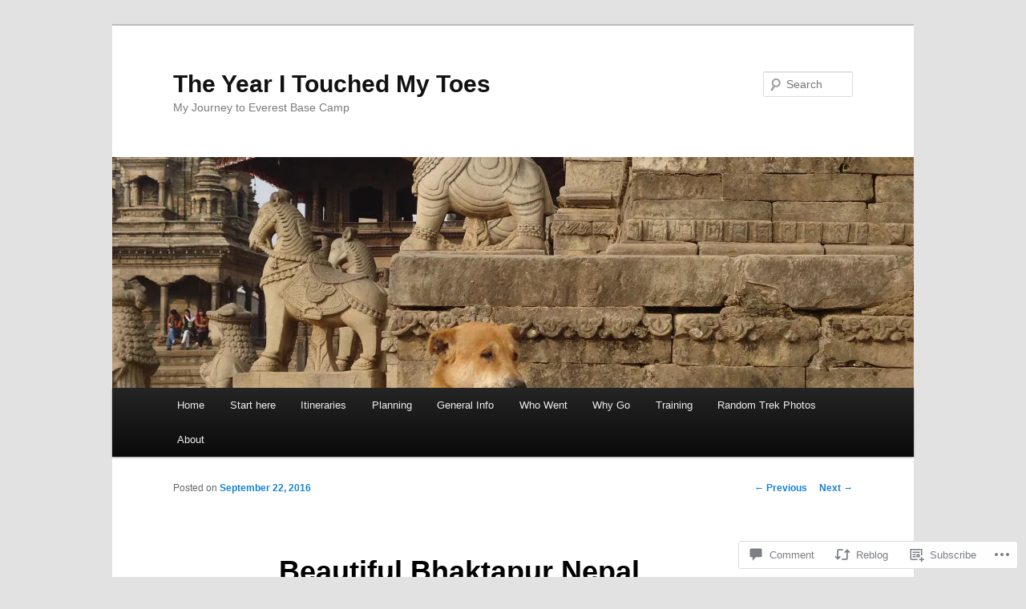

--- FILE ---
content_type: text/html; charset=UTF-8
request_url: https://theyearitouchedmytoes.com/2016/09/22/bhaktapur-nepal/
body_size: 28754
content:
<!DOCTYPE html>
<!--[if IE 6]>
<html id="ie6" lang="en">
<![endif]-->
<!--[if IE 7]>
<html id="ie7" lang="en">
<![endif]-->
<!--[if IE 8]>
<html id="ie8" lang="en">
<![endif]-->
<!--[if !(IE 6) & !(IE 7) & !(IE 8)]><!-->
<html lang="en">
<!--<![endif]-->
<head>
<meta charset="UTF-8" />
<meta name="viewport" content="width=device-width" />
<title>
Beautiful Bhaktapur Nepal | The Year I Touched My Toes	</title>
<link rel="profile" href="https://gmpg.org/xfn/11" />
<link rel="stylesheet" type="text/css" media="all" href="https://s0.wp.com/wp-content/themes/pub/twentyeleven/style.css?m=1741693348i&amp;ver=20190507" />
<link rel="pingback" href="https://theyearitouchedmytoes.com/xmlrpc.php">
<!--[if lt IE 9]>
<script src="https://s0.wp.com/wp-content/themes/pub/twentyeleven/js/html5.js?m=1394055389i&amp;ver=3.7.0" type="text/javascript"></script>
<![endif]-->
<meta name='robots' content='max-image-preview:large' />

<!-- Async WordPress.com Remote Login -->
<script id="wpcom_remote_login_js">
var wpcom_remote_login_extra_auth = '';
function wpcom_remote_login_remove_dom_node_id( element_id ) {
	var dom_node = document.getElementById( element_id );
	if ( dom_node ) { dom_node.parentNode.removeChild( dom_node ); }
}
function wpcom_remote_login_remove_dom_node_classes( class_name ) {
	var dom_nodes = document.querySelectorAll( '.' + class_name );
	for ( var i = 0; i < dom_nodes.length; i++ ) {
		dom_nodes[ i ].parentNode.removeChild( dom_nodes[ i ] );
	}
}
function wpcom_remote_login_final_cleanup() {
	wpcom_remote_login_remove_dom_node_classes( "wpcom_remote_login_msg" );
	wpcom_remote_login_remove_dom_node_id( "wpcom_remote_login_key" );
	wpcom_remote_login_remove_dom_node_id( "wpcom_remote_login_validate" );
	wpcom_remote_login_remove_dom_node_id( "wpcom_remote_login_js" );
	wpcom_remote_login_remove_dom_node_id( "wpcom_request_access_iframe" );
	wpcom_remote_login_remove_dom_node_id( "wpcom_request_access_styles" );
}

// Watch for messages back from the remote login
window.addEventListener( "message", function( e ) {
	if ( e.origin === "https://r-login.wordpress.com" ) {
		var data = {};
		try {
			data = JSON.parse( e.data );
		} catch( e ) {
			wpcom_remote_login_final_cleanup();
			return;
		}

		if ( data.msg === 'LOGIN' ) {
			// Clean up the login check iframe
			wpcom_remote_login_remove_dom_node_id( "wpcom_remote_login_key" );

			var id_regex = new RegExp( /^[0-9]+$/ );
			var token_regex = new RegExp( /^.*|.*|.*$/ );
			if (
				token_regex.test( data.token )
				&& id_regex.test( data.wpcomid )
			) {
				// We have everything we need to ask for a login
				var script = document.createElement( "script" );
				script.setAttribute( "id", "wpcom_remote_login_validate" );
				script.src = '/remote-login.php?wpcom_remote_login=validate'
					+ '&wpcomid=' + data.wpcomid
					+ '&token=' + encodeURIComponent( data.token )
					+ '&host=' + window.location.protocol
					+ '//' + window.location.hostname
					+ '&postid=11379'
					+ '&is_singular=1';
				document.body.appendChild( script );
			}

			return;
		}

		// Safari ITP, not logged in, so redirect
		if ( data.msg === 'LOGIN-REDIRECT' ) {
			window.location = 'https://wordpress.com/log-in?redirect_to=' + window.location.href;
			return;
		}

		// Safari ITP, storage access failed, remove the request
		if ( data.msg === 'LOGIN-REMOVE' ) {
			var css_zap = 'html { -webkit-transition: margin-top 1s; transition: margin-top 1s; } /* 9001 */ html { margin-top: 0 !important; } * html body { margin-top: 0 !important; } @media screen and ( max-width: 782px ) { html { margin-top: 0 !important; } * html body { margin-top: 0 !important; } }';
			var style_zap = document.createElement( 'style' );
			style_zap.type = 'text/css';
			style_zap.appendChild( document.createTextNode( css_zap ) );
			document.body.appendChild( style_zap );

			var e = document.getElementById( 'wpcom_request_access_iframe' );
			e.parentNode.removeChild( e );

			document.cookie = 'wordpress_com_login_access=denied; path=/; max-age=31536000';

			return;
		}

		// Safari ITP
		if ( data.msg === 'REQUEST_ACCESS' ) {
			console.log( 'request access: safari' );

			// Check ITP iframe enable/disable knob
			if ( wpcom_remote_login_extra_auth !== 'safari_itp_iframe' ) {
				return;
			}

			// If we are in a "private window" there is no ITP.
			var private_window = false;
			try {
				var opendb = window.openDatabase( null, null, null, null );
			} catch( e ) {
				private_window = true;
			}

			if ( private_window ) {
				console.log( 'private window' );
				return;
			}

			var iframe = document.createElement( 'iframe' );
			iframe.id = 'wpcom_request_access_iframe';
			iframe.setAttribute( 'scrolling', 'no' );
			iframe.setAttribute( 'sandbox', 'allow-storage-access-by-user-activation allow-scripts allow-same-origin allow-top-navigation-by-user-activation' );
			iframe.src = 'https://r-login.wordpress.com/remote-login.php?wpcom_remote_login=request_access&origin=' + encodeURIComponent( data.origin ) + '&wpcomid=' + encodeURIComponent( data.wpcomid );

			var css = 'html { -webkit-transition: margin-top 1s; transition: margin-top 1s; } /* 9001 */ html { margin-top: 46px !important; } * html body { margin-top: 46px !important; } @media screen and ( max-width: 660px ) { html { margin-top: 71px !important; } * html body { margin-top: 71px !important; } #wpcom_request_access_iframe { display: block; height: 71px !important; } } #wpcom_request_access_iframe { border: 0px; height: 46px; position: fixed; top: 0; left: 0; width: 100%; min-width: 100%; z-index: 99999; background: #23282d; } ';

			var style = document.createElement( 'style' );
			style.type = 'text/css';
			style.id = 'wpcom_request_access_styles';
			style.appendChild( document.createTextNode( css ) );
			document.body.appendChild( style );

			document.body.appendChild( iframe );
		}

		if ( data.msg === 'DONE' ) {
			wpcom_remote_login_final_cleanup();
		}
	}
}, false );

// Inject the remote login iframe after the page has had a chance to load
// more critical resources
window.addEventListener( "DOMContentLoaded", function( e ) {
	var iframe = document.createElement( "iframe" );
	iframe.style.display = "none";
	iframe.setAttribute( "scrolling", "no" );
	iframe.setAttribute( "id", "wpcom_remote_login_key" );
	iframe.src = "https://r-login.wordpress.com/remote-login.php"
		+ "?wpcom_remote_login=key"
		+ "&origin=aHR0cHM6Ly90aGV5ZWFyaXRvdWNoZWRteXRvZXMuY29t"
		+ "&wpcomid=85061917"
		+ "&time=" + Math.floor( Date.now() / 1000 );
	document.body.appendChild( iframe );
}, false );
</script>
<link rel='dns-prefetch' href='//s0.wp.com' />
<link rel='dns-prefetch' href='//widgets.wp.com' />
<link rel='dns-prefetch' href='//wordpress.com' />
<link rel="alternate" type="application/rss+xml" title="The Year I Touched My Toes &raquo; Feed" href="https://theyearitouchedmytoes.com/feed/" />
<link rel="alternate" type="application/rss+xml" title="The Year I Touched My Toes &raquo; Comments Feed" href="https://theyearitouchedmytoes.com/comments/feed/" />
<link rel="alternate" type="application/rss+xml" title="The Year I Touched My Toes &raquo; Beautiful Bhaktapur Nepal Comments Feed" href="https://theyearitouchedmytoes.com/2016/09/22/bhaktapur-nepal/feed/" />
	<script type="text/javascript">
		/* <![CDATA[ */
		function addLoadEvent(func) {
			var oldonload = window.onload;
			if (typeof window.onload != 'function') {
				window.onload = func;
			} else {
				window.onload = function () {
					oldonload();
					func();
				}
			}
		}
		/* ]]> */
	</script>
	<link crossorigin='anonymous' rel='stylesheet' id='all-css-0-1' href='/_static/??-eJxtzEkKgDAMQNELWYNjcSGeRdog1Q7BpHh9UQRBXD74fDhImRQFo0DIinxeXGRYUWg222PgHCEkmz0y7OhnQasosXxUGuYC/o/ebfh+b135FMZKd02th77t1hMpiDR+&cssminify=yes' type='text/css' media='all' />
<style id='wp-emoji-styles-inline-css'>

	img.wp-smiley, img.emoji {
		display: inline !important;
		border: none !important;
		box-shadow: none !important;
		height: 1em !important;
		width: 1em !important;
		margin: 0 0.07em !important;
		vertical-align: -0.1em !important;
		background: none !important;
		padding: 0 !important;
	}
/*# sourceURL=wp-emoji-styles-inline-css */
</style>
<link crossorigin='anonymous' rel='stylesheet' id='all-css-2-1' href='/wp-content/plugins/gutenberg-core/v22.2.0/build/styles/block-library/style.css?m=1764855221i&cssminify=yes' type='text/css' media='all' />
<style id='wp-block-library-inline-css'>
.has-text-align-justify {
	text-align:justify;
}
.has-text-align-justify{text-align:justify;}

/*# sourceURL=wp-block-library-inline-css */
</style><style id='wp-block-paragraph-inline-css'>
.is-small-text{font-size:.875em}.is-regular-text{font-size:1em}.is-large-text{font-size:2.25em}.is-larger-text{font-size:3em}.has-drop-cap:not(:focus):first-letter{float:left;font-size:8.4em;font-style:normal;font-weight:100;line-height:.68;margin:.05em .1em 0 0;text-transform:uppercase}body.rtl .has-drop-cap:not(:focus):first-letter{float:none;margin-left:.1em}p.has-drop-cap.has-background{overflow:hidden}:root :where(p.has-background){padding:1.25em 2.375em}:where(p.has-text-color:not(.has-link-color)) a{color:inherit}p.has-text-align-left[style*="writing-mode:vertical-lr"],p.has-text-align-right[style*="writing-mode:vertical-rl"]{rotate:180deg}
/*# sourceURL=/wp-content/plugins/gutenberg-core/v22.2.0/build/styles/block-library/paragraph/style.css */
</style>
<style id='wp-block-heading-inline-css'>
h1:where(.wp-block-heading).has-background,h2:where(.wp-block-heading).has-background,h3:where(.wp-block-heading).has-background,h4:where(.wp-block-heading).has-background,h5:where(.wp-block-heading).has-background,h6:where(.wp-block-heading).has-background{padding:1.25em 2.375em}h1.has-text-align-left[style*=writing-mode]:where([style*=vertical-lr]),h1.has-text-align-right[style*=writing-mode]:where([style*=vertical-rl]),h2.has-text-align-left[style*=writing-mode]:where([style*=vertical-lr]),h2.has-text-align-right[style*=writing-mode]:where([style*=vertical-rl]),h3.has-text-align-left[style*=writing-mode]:where([style*=vertical-lr]),h3.has-text-align-right[style*=writing-mode]:where([style*=vertical-rl]),h4.has-text-align-left[style*=writing-mode]:where([style*=vertical-lr]),h4.has-text-align-right[style*=writing-mode]:where([style*=vertical-rl]),h5.has-text-align-left[style*=writing-mode]:where([style*=vertical-lr]),h5.has-text-align-right[style*=writing-mode]:where([style*=vertical-rl]),h6.has-text-align-left[style*=writing-mode]:where([style*=vertical-lr]),h6.has-text-align-right[style*=writing-mode]:where([style*=vertical-rl]){rotate:180deg}
/*# sourceURL=/wp-content/plugins/gutenberg-core/v22.2.0/build/styles/block-library/heading/style.css */
</style>
<style id='wp-block-image-inline-css'>
.wp-block-image>a,.wp-block-image>figure>a{display:inline-block}.wp-block-image img{box-sizing:border-box;height:auto;max-width:100%;vertical-align:bottom}@media not (prefers-reduced-motion){.wp-block-image img.hide{visibility:hidden}.wp-block-image img.show{animation:show-content-image .4s}}.wp-block-image[style*=border-radius] img,.wp-block-image[style*=border-radius]>a{border-radius:inherit}.wp-block-image.has-custom-border img{box-sizing:border-box}.wp-block-image.aligncenter{text-align:center}.wp-block-image.alignfull>a,.wp-block-image.alignwide>a{width:100%}.wp-block-image.alignfull img,.wp-block-image.alignwide img{height:auto;width:100%}.wp-block-image .aligncenter,.wp-block-image .alignleft,.wp-block-image .alignright,.wp-block-image.aligncenter,.wp-block-image.alignleft,.wp-block-image.alignright{display:table}.wp-block-image .aligncenter>figcaption,.wp-block-image .alignleft>figcaption,.wp-block-image .alignright>figcaption,.wp-block-image.aligncenter>figcaption,.wp-block-image.alignleft>figcaption,.wp-block-image.alignright>figcaption{caption-side:bottom;display:table-caption}.wp-block-image .alignleft{float:left;margin:.5em 1em .5em 0}.wp-block-image .alignright{float:right;margin:.5em 0 .5em 1em}.wp-block-image .aligncenter{margin-left:auto;margin-right:auto}.wp-block-image :where(figcaption){margin-bottom:1em;margin-top:.5em}.wp-block-image.is-style-circle-mask img{border-radius:9999px}@supports ((-webkit-mask-image:none) or (mask-image:none)) or (-webkit-mask-image:none){.wp-block-image.is-style-circle-mask img{border-radius:0;-webkit-mask-image:url('data:image/svg+xml;utf8,<svg viewBox="0 0 100 100" xmlns="http://www.w3.org/2000/svg"><circle cx="50" cy="50" r="50"/></svg>');mask-image:url('data:image/svg+xml;utf8,<svg viewBox="0 0 100 100" xmlns="http://www.w3.org/2000/svg"><circle cx="50" cy="50" r="50"/></svg>');mask-mode:alpha;-webkit-mask-position:center;mask-position:center;-webkit-mask-repeat:no-repeat;mask-repeat:no-repeat;-webkit-mask-size:contain;mask-size:contain}}:root :where(.wp-block-image.is-style-rounded img,.wp-block-image .is-style-rounded img){border-radius:9999px}.wp-block-image figure{margin:0}.wp-lightbox-container{display:flex;flex-direction:column;position:relative}.wp-lightbox-container img{cursor:zoom-in}.wp-lightbox-container img:hover+button{opacity:1}.wp-lightbox-container button{align-items:center;backdrop-filter:blur(16px) saturate(180%);background-color:#5a5a5a40;border:none;border-radius:4px;cursor:zoom-in;display:flex;height:20px;justify-content:center;opacity:0;padding:0;position:absolute;right:16px;text-align:center;top:16px;width:20px;z-index:100}@media not (prefers-reduced-motion){.wp-lightbox-container button{transition:opacity .2s ease}}.wp-lightbox-container button:focus-visible{outline:3px auto #5a5a5a40;outline:3px auto -webkit-focus-ring-color;outline-offset:3px}.wp-lightbox-container button:hover{cursor:pointer;opacity:1}.wp-lightbox-container button:focus{opacity:1}.wp-lightbox-container button:focus,.wp-lightbox-container button:hover,.wp-lightbox-container button:not(:hover):not(:active):not(.has-background){background-color:#5a5a5a40;border:none}.wp-lightbox-overlay{box-sizing:border-box;cursor:zoom-out;height:100vh;left:0;overflow:hidden;position:fixed;top:0;visibility:hidden;width:100%;z-index:100000}.wp-lightbox-overlay .close-button{align-items:center;cursor:pointer;display:flex;justify-content:center;min-height:40px;min-width:40px;padding:0;position:absolute;right:calc(env(safe-area-inset-right) + 16px);top:calc(env(safe-area-inset-top) + 16px);z-index:5000000}.wp-lightbox-overlay .close-button:focus,.wp-lightbox-overlay .close-button:hover,.wp-lightbox-overlay .close-button:not(:hover):not(:active):not(.has-background){background:none;border:none}.wp-lightbox-overlay .lightbox-image-container{height:var(--wp--lightbox-container-height);left:50%;overflow:hidden;position:absolute;top:50%;transform:translate(-50%,-50%);transform-origin:top left;width:var(--wp--lightbox-container-width);z-index:9999999999}.wp-lightbox-overlay .wp-block-image{align-items:center;box-sizing:border-box;display:flex;height:100%;justify-content:center;margin:0;position:relative;transform-origin:0 0;width:100%;z-index:3000000}.wp-lightbox-overlay .wp-block-image img{height:var(--wp--lightbox-image-height);min-height:var(--wp--lightbox-image-height);min-width:var(--wp--lightbox-image-width);width:var(--wp--lightbox-image-width)}.wp-lightbox-overlay .wp-block-image figcaption{display:none}.wp-lightbox-overlay button{background:none;border:none}.wp-lightbox-overlay .scrim{background-color:#fff;height:100%;opacity:.9;position:absolute;width:100%;z-index:2000000}.wp-lightbox-overlay.active{visibility:visible}@media not (prefers-reduced-motion){.wp-lightbox-overlay.active{animation:turn-on-visibility .25s both}.wp-lightbox-overlay.active img{animation:turn-on-visibility .35s both}.wp-lightbox-overlay.show-closing-animation:not(.active){animation:turn-off-visibility .35s both}.wp-lightbox-overlay.show-closing-animation:not(.active) img{animation:turn-off-visibility .25s both}.wp-lightbox-overlay.zoom.active{animation:none;opacity:1;visibility:visible}.wp-lightbox-overlay.zoom.active .lightbox-image-container{animation:lightbox-zoom-in .4s}.wp-lightbox-overlay.zoom.active .lightbox-image-container img{animation:none}.wp-lightbox-overlay.zoom.active .scrim{animation:turn-on-visibility .4s forwards}.wp-lightbox-overlay.zoom.show-closing-animation:not(.active){animation:none}.wp-lightbox-overlay.zoom.show-closing-animation:not(.active) .lightbox-image-container{animation:lightbox-zoom-out .4s}.wp-lightbox-overlay.zoom.show-closing-animation:not(.active) .lightbox-image-container img{animation:none}.wp-lightbox-overlay.zoom.show-closing-animation:not(.active) .scrim{animation:turn-off-visibility .4s forwards}}@keyframes show-content-image{0%{visibility:hidden}99%{visibility:hidden}to{visibility:visible}}@keyframes turn-on-visibility{0%{opacity:0}to{opacity:1}}@keyframes turn-off-visibility{0%{opacity:1;visibility:visible}99%{opacity:0;visibility:visible}to{opacity:0;visibility:hidden}}@keyframes lightbox-zoom-in{0%{transform:translate(calc((-100vw + var(--wp--lightbox-scrollbar-width))/2 + var(--wp--lightbox-initial-left-position)),calc(-50vh + var(--wp--lightbox-initial-top-position))) scale(var(--wp--lightbox-scale))}to{transform:translate(-50%,-50%) scale(1)}}@keyframes lightbox-zoom-out{0%{transform:translate(-50%,-50%) scale(1);visibility:visible}99%{visibility:visible}to{transform:translate(calc((-100vw + var(--wp--lightbox-scrollbar-width))/2 + var(--wp--lightbox-initial-left-position)),calc(-50vh + var(--wp--lightbox-initial-top-position))) scale(var(--wp--lightbox-scale));visibility:hidden}}
/*# sourceURL=/wp-content/plugins/gutenberg-core/v22.2.0/build/styles/block-library/image/style.css */
</style>
<style id='wp-block-image-theme-inline-css'>
:root :where(.wp-block-image figcaption){color:#555;font-size:13px;text-align:center}.is-dark-theme :root :where(.wp-block-image figcaption){color:#ffffffa6}.wp-block-image{margin:0 0 1em}
/*# sourceURL=/wp-content/plugins/gutenberg-core/v22.2.0/build/styles/block-library/image/theme.css */
</style>
<style id='global-styles-inline-css'>
:root{--wp--preset--aspect-ratio--square: 1;--wp--preset--aspect-ratio--4-3: 4/3;--wp--preset--aspect-ratio--3-4: 3/4;--wp--preset--aspect-ratio--3-2: 3/2;--wp--preset--aspect-ratio--2-3: 2/3;--wp--preset--aspect-ratio--16-9: 16/9;--wp--preset--aspect-ratio--9-16: 9/16;--wp--preset--color--black: #000;--wp--preset--color--cyan-bluish-gray: #abb8c3;--wp--preset--color--white: #fff;--wp--preset--color--pale-pink: #f78da7;--wp--preset--color--vivid-red: #cf2e2e;--wp--preset--color--luminous-vivid-orange: #ff6900;--wp--preset--color--luminous-vivid-amber: #fcb900;--wp--preset--color--light-green-cyan: #7bdcb5;--wp--preset--color--vivid-green-cyan: #00d084;--wp--preset--color--pale-cyan-blue: #8ed1fc;--wp--preset--color--vivid-cyan-blue: #0693e3;--wp--preset--color--vivid-purple: #9b51e0;--wp--preset--color--blue: #1982d1;--wp--preset--color--dark-gray: #373737;--wp--preset--color--medium-gray: #666;--wp--preset--color--light-gray: #e2e2e2;--wp--preset--gradient--vivid-cyan-blue-to-vivid-purple: linear-gradient(135deg,rgb(6,147,227) 0%,rgb(155,81,224) 100%);--wp--preset--gradient--light-green-cyan-to-vivid-green-cyan: linear-gradient(135deg,rgb(122,220,180) 0%,rgb(0,208,130) 100%);--wp--preset--gradient--luminous-vivid-amber-to-luminous-vivid-orange: linear-gradient(135deg,rgb(252,185,0) 0%,rgb(255,105,0) 100%);--wp--preset--gradient--luminous-vivid-orange-to-vivid-red: linear-gradient(135deg,rgb(255,105,0) 0%,rgb(207,46,46) 100%);--wp--preset--gradient--very-light-gray-to-cyan-bluish-gray: linear-gradient(135deg,rgb(238,238,238) 0%,rgb(169,184,195) 100%);--wp--preset--gradient--cool-to-warm-spectrum: linear-gradient(135deg,rgb(74,234,220) 0%,rgb(151,120,209) 20%,rgb(207,42,186) 40%,rgb(238,44,130) 60%,rgb(251,105,98) 80%,rgb(254,248,76) 100%);--wp--preset--gradient--blush-light-purple: linear-gradient(135deg,rgb(255,206,236) 0%,rgb(152,150,240) 100%);--wp--preset--gradient--blush-bordeaux: linear-gradient(135deg,rgb(254,205,165) 0%,rgb(254,45,45) 50%,rgb(107,0,62) 100%);--wp--preset--gradient--luminous-dusk: linear-gradient(135deg,rgb(255,203,112) 0%,rgb(199,81,192) 50%,rgb(65,88,208) 100%);--wp--preset--gradient--pale-ocean: linear-gradient(135deg,rgb(255,245,203) 0%,rgb(182,227,212) 50%,rgb(51,167,181) 100%);--wp--preset--gradient--electric-grass: linear-gradient(135deg,rgb(202,248,128) 0%,rgb(113,206,126) 100%);--wp--preset--gradient--midnight: linear-gradient(135deg,rgb(2,3,129) 0%,rgb(40,116,252) 100%);--wp--preset--font-size--small: 13px;--wp--preset--font-size--medium: 20px;--wp--preset--font-size--large: 36px;--wp--preset--font-size--x-large: 42px;--wp--preset--font-family--albert-sans: 'Albert Sans', sans-serif;--wp--preset--font-family--alegreya: Alegreya, serif;--wp--preset--font-family--arvo: Arvo, serif;--wp--preset--font-family--bodoni-moda: 'Bodoni Moda', serif;--wp--preset--font-family--bricolage-grotesque: 'Bricolage Grotesque', sans-serif;--wp--preset--font-family--cabin: Cabin, sans-serif;--wp--preset--font-family--chivo: Chivo, sans-serif;--wp--preset--font-family--commissioner: Commissioner, sans-serif;--wp--preset--font-family--cormorant: Cormorant, serif;--wp--preset--font-family--courier-prime: 'Courier Prime', monospace;--wp--preset--font-family--crimson-pro: 'Crimson Pro', serif;--wp--preset--font-family--dm-mono: 'DM Mono', monospace;--wp--preset--font-family--dm-sans: 'DM Sans', sans-serif;--wp--preset--font-family--dm-serif-display: 'DM Serif Display', serif;--wp--preset--font-family--domine: Domine, serif;--wp--preset--font-family--eb-garamond: 'EB Garamond', serif;--wp--preset--font-family--epilogue: Epilogue, sans-serif;--wp--preset--font-family--fahkwang: Fahkwang, sans-serif;--wp--preset--font-family--figtree: Figtree, sans-serif;--wp--preset--font-family--fira-sans: 'Fira Sans', sans-serif;--wp--preset--font-family--fjalla-one: 'Fjalla One', sans-serif;--wp--preset--font-family--fraunces: Fraunces, serif;--wp--preset--font-family--gabarito: Gabarito, system-ui;--wp--preset--font-family--ibm-plex-mono: 'IBM Plex Mono', monospace;--wp--preset--font-family--ibm-plex-sans: 'IBM Plex Sans', sans-serif;--wp--preset--font-family--ibarra-real-nova: 'Ibarra Real Nova', serif;--wp--preset--font-family--instrument-serif: 'Instrument Serif', serif;--wp--preset--font-family--inter: Inter, sans-serif;--wp--preset--font-family--josefin-sans: 'Josefin Sans', sans-serif;--wp--preset--font-family--jost: Jost, sans-serif;--wp--preset--font-family--libre-baskerville: 'Libre Baskerville', serif;--wp--preset--font-family--libre-franklin: 'Libre Franklin', sans-serif;--wp--preset--font-family--literata: Literata, serif;--wp--preset--font-family--lora: Lora, serif;--wp--preset--font-family--merriweather: Merriweather, serif;--wp--preset--font-family--montserrat: Montserrat, sans-serif;--wp--preset--font-family--newsreader: Newsreader, serif;--wp--preset--font-family--noto-sans-mono: 'Noto Sans Mono', sans-serif;--wp--preset--font-family--nunito: Nunito, sans-serif;--wp--preset--font-family--open-sans: 'Open Sans', sans-serif;--wp--preset--font-family--overpass: Overpass, sans-serif;--wp--preset--font-family--pt-serif: 'PT Serif', serif;--wp--preset--font-family--petrona: Petrona, serif;--wp--preset--font-family--piazzolla: Piazzolla, serif;--wp--preset--font-family--playfair-display: 'Playfair Display', serif;--wp--preset--font-family--plus-jakarta-sans: 'Plus Jakarta Sans', sans-serif;--wp--preset--font-family--poppins: Poppins, sans-serif;--wp--preset--font-family--raleway: Raleway, sans-serif;--wp--preset--font-family--roboto: Roboto, sans-serif;--wp--preset--font-family--roboto-slab: 'Roboto Slab', serif;--wp--preset--font-family--rubik: Rubik, sans-serif;--wp--preset--font-family--rufina: Rufina, serif;--wp--preset--font-family--sora: Sora, sans-serif;--wp--preset--font-family--source-sans-3: 'Source Sans 3', sans-serif;--wp--preset--font-family--source-serif-4: 'Source Serif 4', serif;--wp--preset--font-family--space-mono: 'Space Mono', monospace;--wp--preset--font-family--syne: Syne, sans-serif;--wp--preset--font-family--texturina: Texturina, serif;--wp--preset--font-family--urbanist: Urbanist, sans-serif;--wp--preset--font-family--work-sans: 'Work Sans', sans-serif;--wp--preset--spacing--20: 0.44rem;--wp--preset--spacing--30: 0.67rem;--wp--preset--spacing--40: 1rem;--wp--preset--spacing--50: 1.5rem;--wp--preset--spacing--60: 2.25rem;--wp--preset--spacing--70: 3.38rem;--wp--preset--spacing--80: 5.06rem;--wp--preset--shadow--natural: 6px 6px 9px rgba(0, 0, 0, 0.2);--wp--preset--shadow--deep: 12px 12px 50px rgba(0, 0, 0, 0.4);--wp--preset--shadow--sharp: 6px 6px 0px rgba(0, 0, 0, 0.2);--wp--preset--shadow--outlined: 6px 6px 0px -3px rgb(255, 255, 255), 6px 6px rgb(0, 0, 0);--wp--preset--shadow--crisp: 6px 6px 0px rgb(0, 0, 0);}:where(.is-layout-flex){gap: 0.5em;}:where(.is-layout-grid){gap: 0.5em;}body .is-layout-flex{display: flex;}.is-layout-flex{flex-wrap: wrap;align-items: center;}.is-layout-flex > :is(*, div){margin: 0;}body .is-layout-grid{display: grid;}.is-layout-grid > :is(*, div){margin: 0;}:where(.wp-block-columns.is-layout-flex){gap: 2em;}:where(.wp-block-columns.is-layout-grid){gap: 2em;}:where(.wp-block-post-template.is-layout-flex){gap: 1.25em;}:where(.wp-block-post-template.is-layout-grid){gap: 1.25em;}.has-black-color{color: var(--wp--preset--color--black) !important;}.has-cyan-bluish-gray-color{color: var(--wp--preset--color--cyan-bluish-gray) !important;}.has-white-color{color: var(--wp--preset--color--white) !important;}.has-pale-pink-color{color: var(--wp--preset--color--pale-pink) !important;}.has-vivid-red-color{color: var(--wp--preset--color--vivid-red) !important;}.has-luminous-vivid-orange-color{color: var(--wp--preset--color--luminous-vivid-orange) !important;}.has-luminous-vivid-amber-color{color: var(--wp--preset--color--luminous-vivid-amber) !important;}.has-light-green-cyan-color{color: var(--wp--preset--color--light-green-cyan) !important;}.has-vivid-green-cyan-color{color: var(--wp--preset--color--vivid-green-cyan) !important;}.has-pale-cyan-blue-color{color: var(--wp--preset--color--pale-cyan-blue) !important;}.has-vivid-cyan-blue-color{color: var(--wp--preset--color--vivid-cyan-blue) !important;}.has-vivid-purple-color{color: var(--wp--preset--color--vivid-purple) !important;}.has-black-background-color{background-color: var(--wp--preset--color--black) !important;}.has-cyan-bluish-gray-background-color{background-color: var(--wp--preset--color--cyan-bluish-gray) !important;}.has-white-background-color{background-color: var(--wp--preset--color--white) !important;}.has-pale-pink-background-color{background-color: var(--wp--preset--color--pale-pink) !important;}.has-vivid-red-background-color{background-color: var(--wp--preset--color--vivid-red) !important;}.has-luminous-vivid-orange-background-color{background-color: var(--wp--preset--color--luminous-vivid-orange) !important;}.has-luminous-vivid-amber-background-color{background-color: var(--wp--preset--color--luminous-vivid-amber) !important;}.has-light-green-cyan-background-color{background-color: var(--wp--preset--color--light-green-cyan) !important;}.has-vivid-green-cyan-background-color{background-color: var(--wp--preset--color--vivid-green-cyan) !important;}.has-pale-cyan-blue-background-color{background-color: var(--wp--preset--color--pale-cyan-blue) !important;}.has-vivid-cyan-blue-background-color{background-color: var(--wp--preset--color--vivid-cyan-blue) !important;}.has-vivid-purple-background-color{background-color: var(--wp--preset--color--vivid-purple) !important;}.has-black-border-color{border-color: var(--wp--preset--color--black) !important;}.has-cyan-bluish-gray-border-color{border-color: var(--wp--preset--color--cyan-bluish-gray) !important;}.has-white-border-color{border-color: var(--wp--preset--color--white) !important;}.has-pale-pink-border-color{border-color: var(--wp--preset--color--pale-pink) !important;}.has-vivid-red-border-color{border-color: var(--wp--preset--color--vivid-red) !important;}.has-luminous-vivid-orange-border-color{border-color: var(--wp--preset--color--luminous-vivid-orange) !important;}.has-luminous-vivid-amber-border-color{border-color: var(--wp--preset--color--luminous-vivid-amber) !important;}.has-light-green-cyan-border-color{border-color: var(--wp--preset--color--light-green-cyan) !important;}.has-vivid-green-cyan-border-color{border-color: var(--wp--preset--color--vivid-green-cyan) !important;}.has-pale-cyan-blue-border-color{border-color: var(--wp--preset--color--pale-cyan-blue) !important;}.has-vivid-cyan-blue-border-color{border-color: var(--wp--preset--color--vivid-cyan-blue) !important;}.has-vivid-purple-border-color{border-color: var(--wp--preset--color--vivid-purple) !important;}.has-vivid-cyan-blue-to-vivid-purple-gradient-background{background: var(--wp--preset--gradient--vivid-cyan-blue-to-vivid-purple) !important;}.has-light-green-cyan-to-vivid-green-cyan-gradient-background{background: var(--wp--preset--gradient--light-green-cyan-to-vivid-green-cyan) !important;}.has-luminous-vivid-amber-to-luminous-vivid-orange-gradient-background{background: var(--wp--preset--gradient--luminous-vivid-amber-to-luminous-vivid-orange) !important;}.has-luminous-vivid-orange-to-vivid-red-gradient-background{background: var(--wp--preset--gradient--luminous-vivid-orange-to-vivid-red) !important;}.has-very-light-gray-to-cyan-bluish-gray-gradient-background{background: var(--wp--preset--gradient--very-light-gray-to-cyan-bluish-gray) !important;}.has-cool-to-warm-spectrum-gradient-background{background: var(--wp--preset--gradient--cool-to-warm-spectrum) !important;}.has-blush-light-purple-gradient-background{background: var(--wp--preset--gradient--blush-light-purple) !important;}.has-blush-bordeaux-gradient-background{background: var(--wp--preset--gradient--blush-bordeaux) !important;}.has-luminous-dusk-gradient-background{background: var(--wp--preset--gradient--luminous-dusk) !important;}.has-pale-ocean-gradient-background{background: var(--wp--preset--gradient--pale-ocean) !important;}.has-electric-grass-gradient-background{background: var(--wp--preset--gradient--electric-grass) !important;}.has-midnight-gradient-background{background: var(--wp--preset--gradient--midnight) !important;}.has-small-font-size{font-size: var(--wp--preset--font-size--small) !important;}.has-medium-font-size{font-size: var(--wp--preset--font-size--medium) !important;}.has-large-font-size{font-size: var(--wp--preset--font-size--large) !important;}.has-x-large-font-size{font-size: var(--wp--preset--font-size--x-large) !important;}.has-albert-sans-font-family{font-family: var(--wp--preset--font-family--albert-sans) !important;}.has-alegreya-font-family{font-family: var(--wp--preset--font-family--alegreya) !important;}.has-arvo-font-family{font-family: var(--wp--preset--font-family--arvo) !important;}.has-bodoni-moda-font-family{font-family: var(--wp--preset--font-family--bodoni-moda) !important;}.has-bricolage-grotesque-font-family{font-family: var(--wp--preset--font-family--bricolage-grotesque) !important;}.has-cabin-font-family{font-family: var(--wp--preset--font-family--cabin) !important;}.has-chivo-font-family{font-family: var(--wp--preset--font-family--chivo) !important;}.has-commissioner-font-family{font-family: var(--wp--preset--font-family--commissioner) !important;}.has-cormorant-font-family{font-family: var(--wp--preset--font-family--cormorant) !important;}.has-courier-prime-font-family{font-family: var(--wp--preset--font-family--courier-prime) !important;}.has-crimson-pro-font-family{font-family: var(--wp--preset--font-family--crimson-pro) !important;}.has-dm-mono-font-family{font-family: var(--wp--preset--font-family--dm-mono) !important;}.has-dm-sans-font-family{font-family: var(--wp--preset--font-family--dm-sans) !important;}.has-dm-serif-display-font-family{font-family: var(--wp--preset--font-family--dm-serif-display) !important;}.has-domine-font-family{font-family: var(--wp--preset--font-family--domine) !important;}.has-eb-garamond-font-family{font-family: var(--wp--preset--font-family--eb-garamond) !important;}.has-epilogue-font-family{font-family: var(--wp--preset--font-family--epilogue) !important;}.has-fahkwang-font-family{font-family: var(--wp--preset--font-family--fahkwang) !important;}.has-figtree-font-family{font-family: var(--wp--preset--font-family--figtree) !important;}.has-fira-sans-font-family{font-family: var(--wp--preset--font-family--fira-sans) !important;}.has-fjalla-one-font-family{font-family: var(--wp--preset--font-family--fjalla-one) !important;}.has-fraunces-font-family{font-family: var(--wp--preset--font-family--fraunces) !important;}.has-gabarito-font-family{font-family: var(--wp--preset--font-family--gabarito) !important;}.has-ibm-plex-mono-font-family{font-family: var(--wp--preset--font-family--ibm-plex-mono) !important;}.has-ibm-plex-sans-font-family{font-family: var(--wp--preset--font-family--ibm-plex-sans) !important;}.has-ibarra-real-nova-font-family{font-family: var(--wp--preset--font-family--ibarra-real-nova) !important;}.has-instrument-serif-font-family{font-family: var(--wp--preset--font-family--instrument-serif) !important;}.has-inter-font-family{font-family: var(--wp--preset--font-family--inter) !important;}.has-josefin-sans-font-family{font-family: var(--wp--preset--font-family--josefin-sans) !important;}.has-jost-font-family{font-family: var(--wp--preset--font-family--jost) !important;}.has-libre-baskerville-font-family{font-family: var(--wp--preset--font-family--libre-baskerville) !important;}.has-libre-franklin-font-family{font-family: var(--wp--preset--font-family--libre-franklin) !important;}.has-literata-font-family{font-family: var(--wp--preset--font-family--literata) !important;}.has-lora-font-family{font-family: var(--wp--preset--font-family--lora) !important;}.has-merriweather-font-family{font-family: var(--wp--preset--font-family--merriweather) !important;}.has-montserrat-font-family{font-family: var(--wp--preset--font-family--montserrat) !important;}.has-newsreader-font-family{font-family: var(--wp--preset--font-family--newsreader) !important;}.has-noto-sans-mono-font-family{font-family: var(--wp--preset--font-family--noto-sans-mono) !important;}.has-nunito-font-family{font-family: var(--wp--preset--font-family--nunito) !important;}.has-open-sans-font-family{font-family: var(--wp--preset--font-family--open-sans) !important;}.has-overpass-font-family{font-family: var(--wp--preset--font-family--overpass) !important;}.has-pt-serif-font-family{font-family: var(--wp--preset--font-family--pt-serif) !important;}.has-petrona-font-family{font-family: var(--wp--preset--font-family--petrona) !important;}.has-piazzolla-font-family{font-family: var(--wp--preset--font-family--piazzolla) !important;}.has-playfair-display-font-family{font-family: var(--wp--preset--font-family--playfair-display) !important;}.has-plus-jakarta-sans-font-family{font-family: var(--wp--preset--font-family--plus-jakarta-sans) !important;}.has-poppins-font-family{font-family: var(--wp--preset--font-family--poppins) !important;}.has-raleway-font-family{font-family: var(--wp--preset--font-family--raleway) !important;}.has-roboto-font-family{font-family: var(--wp--preset--font-family--roboto) !important;}.has-roboto-slab-font-family{font-family: var(--wp--preset--font-family--roboto-slab) !important;}.has-rubik-font-family{font-family: var(--wp--preset--font-family--rubik) !important;}.has-rufina-font-family{font-family: var(--wp--preset--font-family--rufina) !important;}.has-sora-font-family{font-family: var(--wp--preset--font-family--sora) !important;}.has-source-sans-3-font-family{font-family: var(--wp--preset--font-family--source-sans-3) !important;}.has-source-serif-4-font-family{font-family: var(--wp--preset--font-family--source-serif-4) !important;}.has-space-mono-font-family{font-family: var(--wp--preset--font-family--space-mono) !important;}.has-syne-font-family{font-family: var(--wp--preset--font-family--syne) !important;}.has-texturina-font-family{font-family: var(--wp--preset--font-family--texturina) !important;}.has-urbanist-font-family{font-family: var(--wp--preset--font-family--urbanist) !important;}.has-work-sans-font-family{font-family: var(--wp--preset--font-family--work-sans) !important;}
/*# sourceURL=global-styles-inline-css */
</style>

<style id='classic-theme-styles-inline-css'>
/*! This file is auto-generated */
.wp-block-button__link{color:#fff;background-color:#32373c;border-radius:9999px;box-shadow:none;text-decoration:none;padding:calc(.667em + 2px) calc(1.333em + 2px);font-size:1.125em}.wp-block-file__button{background:#32373c;color:#fff;text-decoration:none}
/*# sourceURL=/wp-includes/css/classic-themes.min.css */
</style>
<link crossorigin='anonymous' rel='stylesheet' id='all-css-4-1' href='/_static/??-eJx9j9tOAzEMRH8Ir7vcCg+IT0G5WCVtnESxs4W/x6uqgEDalygZz5lx8Nwg1KJUFFseh1QEQ/W5hpPg7TQ/TTNI4pYJOi3TPcYk+u0A0c9MUxC5wV9BPOAnq5Pp3JyuDqaYHGVis21h5xQPpIbL9Q5KH9tIsxrwvnUSATs5DQZ9ty7Z4o6kzYUTmHSJuAxQRrnO3hYqsXZ0Qys71RT+USg9oB8pR1yoe2s2cf2l/H2vu7zyy7x/3O3mh+e7/fELQIiRJA==&cssminify=yes' type='text/css' media='all' />
<link rel='stylesheet' id='verbum-gutenberg-css-css' href='https://widgets.wp.com/verbum-block-editor/block-editor.css?ver=1738686361' media='all' />
<link crossorigin='anonymous' rel='stylesheet' id='all-css-6-1' href='/_static/??-eJyNjt0KgzAMhV9oXVTm0Iuxd7GErTNJC01XfHsjgoxdeZfznR8CNTkfRVEUuLhE5RUkg4/MhhyFGU3lP3I1coEAEjVYOx/Hbvxs6hvZFlKZQKuBBQm/KDBR9PP5eNaF0NVkX2ydJz/ae9cNt7Fp+88KtqtJMg==&cssminify=yes' type='text/css' media='all' />
<style id='jetpack_facebook_likebox-inline-css'>
.widget_facebook_likebox {
	overflow: hidden;
}

/*# sourceURL=/wp-content/mu-plugins/jetpack-plugin/sun/modules/widgets/facebook-likebox/style.css */
</style>
<link crossorigin='anonymous' rel='stylesheet' id='all-css-8-1' href='/_static/??-eJzTLy/QTc7PK0nNK9HPLdUtyClNz8wr1i9KTcrJTwcy0/WTi5G5ekCujj52Temp+bo5+cmJJZn5eSgc3bScxMwikFb7XFtDE1NLExMLc0OTLACohS2q&cssminify=yes' type='text/css' media='all' />
<style id='jetpack-global-styles-frontend-style-inline-css'>
:root { --font-headings: unset; --font-base: unset; --font-headings-default: -apple-system,BlinkMacSystemFont,"Segoe UI",Roboto,Oxygen-Sans,Ubuntu,Cantarell,"Helvetica Neue",sans-serif; --font-base-default: -apple-system,BlinkMacSystemFont,"Segoe UI",Roboto,Oxygen-Sans,Ubuntu,Cantarell,"Helvetica Neue",sans-serif;}
/*# sourceURL=jetpack-global-styles-frontend-style-inline-css */
</style>
<link crossorigin='anonymous' rel='stylesheet' id='all-css-10-1' href='/_static/??-eJyNjcsKAjEMRX/IGtQZBxfip0hMS9sxTYppGfx7H7gRN+7ugcs5sFRHKi1Ig9Jd5R6zGMyhVaTrh8G6QFHfORhYwlvw6P39PbPENZmt4G/ROQuBKWVkxxrVvuBH1lIoz2waILJekF+HUzlupnG3nQ77YZwfuRJIaQ==&cssminify=yes' type='text/css' media='all' />
<script type="text/javascript" id="jetpack_related-posts-js-extra">
/* <![CDATA[ */
var related_posts_js_options = {"post_heading":"h4"};
//# sourceURL=jetpack_related-posts-js-extra
/* ]]> */
</script>
<script type="text/javascript" id="wpcom-actionbar-placeholder-js-extra">
/* <![CDATA[ */
var actionbardata = {"siteID":"85061917","postID":"11379","siteURL":"https://theyearitouchedmytoes.com","xhrURL":"https://theyearitouchedmytoes.com/wp-admin/admin-ajax.php","nonce":"254b6b84e8","isLoggedIn":"","statusMessage":"","subsEmailDefault":"instantly","proxyScriptUrl":"https://s0.wp.com/wp-content/js/wpcom-proxy-request.js?m=1513050504i&amp;ver=20211021","shortlink":"https://wp.me/p5KUup-2Xx","i18n":{"followedText":"New posts from this site will now appear in your \u003Ca href=\"https://wordpress.com/reader\"\u003EReader\u003C/a\u003E","foldBar":"Collapse this bar","unfoldBar":"Expand this bar","shortLinkCopied":"Shortlink copied to clipboard."}};
//# sourceURL=wpcom-actionbar-placeholder-js-extra
/* ]]> */
</script>
<script type="text/javascript" id="jetpack-mu-wpcom-settings-js-before">
/* <![CDATA[ */
var JETPACK_MU_WPCOM_SETTINGS = {"assetsUrl":"https://s0.wp.com/wp-content/mu-plugins/jetpack-mu-wpcom-plugin/sun/jetpack_vendor/automattic/jetpack-mu-wpcom/src/build/"};
//# sourceURL=jetpack-mu-wpcom-settings-js-before
/* ]]> */
</script>
<script crossorigin='anonymous' type='text/javascript'  src='/_static/??/wp-content/mu-plugins/jetpack-plugin/sun/_inc/build/related-posts/related-posts.min.js,/wp-content/js/rlt-proxy.js?m=1755011788j'></script>
<script type="text/javascript" id="rlt-proxy-js-after">
/* <![CDATA[ */
	rltInitialize( {"token":null,"iframeOrigins":["https:\/\/widgets.wp.com"]} );
//# sourceURL=rlt-proxy-js-after
/* ]]> */
</script>
<link rel="EditURI" type="application/rsd+xml" title="RSD" href="https://theyearitouchedmytoes.wordpress.com/xmlrpc.php?rsd" />
<meta name="generator" content="WordPress.com" />
<link rel="canonical" href="https://theyearitouchedmytoes.com/2016/09/22/bhaktapur-nepal/" />
<link rel='shortlink' href='https://wp.me/p5KUup-2Xx' />
<link rel="alternate" type="application/json+oembed" href="https://public-api.wordpress.com/oembed/?format=json&amp;url=https%3A%2F%2Ftheyearitouchedmytoes.com%2F2016%2F09%2F22%2Fbhaktapur-nepal%2F&amp;for=wpcom-auto-discovery" /><link rel="alternate" type="application/xml+oembed" href="https://public-api.wordpress.com/oembed/?format=xml&amp;url=https%3A%2F%2Ftheyearitouchedmytoes.com%2F2016%2F09%2F22%2Fbhaktapur-nepal%2F&amp;for=wpcom-auto-discovery" />
<!-- Jetpack Open Graph Tags -->
<meta property="og:type" content="article" />
<meta property="og:title" content="Beautiful Bhaktapur Nepal" />
<meta property="og:url" content="https://theyearitouchedmytoes.com/2016/09/22/bhaktapur-nepal/" />
<meta property="og:description" content="Photos of Bhaktapur" />
<meta property="article:published_time" content="2016-09-22T06:45:30+00:00" />
<meta property="article:modified_time" content="2020-04-07T03:07:07+00:00" />
<meta property="og:site_name" content="The Year I Touched My Toes" />
<meta property="og:image" content="https://i0.wp.com/theyearitouchedmytoes.com/wp-content/uploads/2016/09/dsc08521.jpg?fit=1200%2C900&#038;ssl=1" />
<meta property="og:image:width" content="1200" />
<meta property="og:image:height" content="900" />
<meta property="og:image:alt" content="Durbar Square Bhaktapur Nepal" />
<meta property="og:locale" content="en_US" />
<meta property="article:publisher" content="https://www.facebook.com/WordPresscom" />
<meta name="twitter:text:title" content="Beautiful Bhaktapur Nepal" />
<meta name="twitter:image" content="https://i0.wp.com/theyearitouchedmytoes.com/wp-content/uploads/2016/09/dsc08521.jpg?fit=1200%2C900&#038;ssl=1&#038;w=640" />
<meta name="twitter:image:alt" content="Durbar Square Bhaktapur Nepal" />
<meta name="twitter:card" content="summary_large_image" />

<!-- End Jetpack Open Graph Tags -->
<link rel="shortcut icon" type="image/x-icon" href="https://s0.wp.com/i/favicon.ico?m=1713425267i" sizes="16x16 24x24 32x32 48x48" />
<link rel="icon" type="image/x-icon" href="https://s0.wp.com/i/favicon.ico?m=1713425267i" sizes="16x16 24x24 32x32 48x48" />
<link rel="apple-touch-icon" href="https://s0.wp.com/i/webclip.png?m=1713868326i" />
<link rel='openid.server' href='https://theyearitouchedmytoes.com/?openidserver=1' />
<link rel='openid.delegate' href='https://theyearitouchedmytoes.com/' />
<link rel="search" type="application/opensearchdescription+xml" href="https://theyearitouchedmytoes.com/osd.xml" title="The Year I Touched My Toes" />
<link rel="search" type="application/opensearchdescription+xml" href="https://s1.wp.com/opensearch.xml" title="WordPress.com" />
		<style type="text/css">
			.recentcomments a {
				display: inline !important;
				padding: 0 !important;
				margin: 0 !important;
			}

			table.recentcommentsavatartop img.avatar, table.recentcommentsavatarend img.avatar {
				border: 0px;
				margin: 0;
			}

			table.recentcommentsavatartop a, table.recentcommentsavatarend a {
				border: 0px !important;
				background-color: transparent !important;
			}

			td.recentcommentsavatarend, td.recentcommentsavatartop {
				padding: 0px 0px 1px 0px;
				margin: 0px;
			}

			td.recentcommentstextend {
				border: none !important;
				padding: 0px 0px 2px 10px;
			}

			.rtl td.recentcommentstextend {
				padding: 0px 10px 2px 0px;
			}

			td.recentcommentstexttop {
				border: none;
				padding: 0px 0px 0px 10px;
			}

			.rtl td.recentcommentstexttop {
				padding: 0px 10px 0px 0px;
			}
		</style>
		<meta name="description" content="Photos of Bhaktapur" />
			<link rel="stylesheet" id="custom-css-css" type="text/css" href="https://s0.wp.com/?custom-css=1&#038;csblog=5KUup&#038;cscache=6&#038;csrev=5" />
			<link crossorigin='anonymous' rel='stylesheet' id='all-css-0-3' href='/_static/??-eJyNjM0KgzAQBl9I/ag/lR6KjyK6LhJNNsHN4uuXQuvZ4wzD4EwlRcksGcHK5G11otg4p4n2H0NNMDohzD7SrtDTJT4qUi1wexDiYp4VNB3RlP3V/MX3N4T3o++aun892277AK5vOq4=&cssminify=yes' type='text/css' media='all' />
</head>

<body class="wp-singular post-template-default single single-post postid-11379 single-format-standard custom-background wp-embed-responsive wp-theme-pubtwentyeleven customizer-styles-applied single-author singular two-column right-sidebar jetpack-reblog-enabled">
<div class="skip-link"><a class="assistive-text" href="#content">Skip to primary content</a></div><div id="page" class="hfeed">
	<header id="branding">
			<hgroup>
				<h1 id="site-title"><span><a href="https://theyearitouchedmytoes.com/" rel="home">The Year I Touched My Toes</a></span></h1>
				<h2 id="site-description">My Journey to Everest Base Camp</h2>
			</hgroup>

						<a href="https://theyearitouchedmytoes.com/">
				<img width="1000" height="288" src="https://theyearitouchedmytoes.com/wp-content/uploads/2016/09/dsc08521.jpg?w=1000&amp;h=288&amp;crop=1" class="attachment-post-thumbnail size-post-thumbnail wp-post-image" alt="Durbar Square Bhaktapur Nepal" decoding="async" srcset="https://theyearitouchedmytoes.com/wp-content/uploads/2016/09/dsc08521.jpg?w=1000&amp;h=288&amp;crop=1 1000w, https://theyearitouchedmytoes.com/wp-content/uploads/2016/09/dsc08521.jpg?w=2000&amp;h=576&amp;crop=1 2000w, https://theyearitouchedmytoes.com/wp-content/uploads/2016/09/dsc08521.jpg?w=150&amp;h=43&amp;crop=1 150w, https://theyearitouchedmytoes.com/wp-content/uploads/2016/09/dsc08521.jpg?w=300&amp;h=86&amp;crop=1 300w, https://theyearitouchedmytoes.com/wp-content/uploads/2016/09/dsc08521.jpg?w=768&amp;h=221&amp;crop=1 768w, https://theyearitouchedmytoes.com/wp-content/uploads/2016/09/dsc08521.jpg?w=1440&amp;h=415&amp;crop=1 1440w" sizes="(max-width: 1000px) 100vw, 1000px" data-attachment-id="11421" data-permalink="https://theyearitouchedmytoes.com/2016/09/22/bhaktapur-nepal/dsc08521/" data-orig-file="https://theyearitouchedmytoes.com/wp-content/uploads/2016/09/dsc08521.jpg" data-orig-size="4320,3240" data-comments-opened="1" data-image-meta="{&quot;aperture&quot;:&quot;3.5&quot;,&quot;credit&quot;:&quot;&quot;,&quot;camera&quot;:&quot;DSC-W530&quot;,&quot;caption&quot;:&quot;&quot;,&quot;created_timestamp&quot;:&quot;1386811506&quot;,&quot;copyright&quot;:&quot;&quot;,&quot;focal_length&quot;:&quot;7.9&quot;,&quot;iso&quot;:&quot;80&quot;,&quot;shutter_speed&quot;:&quot;0.0025&quot;,&quot;title&quot;:&quot;&quot;,&quot;orientation&quot;:&quot;1&quot;}" data-image-title="Durbar Square Bhaktapur Nepal" data-image-description="&lt;p&gt;dog&lt;/p&gt;
" data-image-caption="" data-medium-file="https://theyearitouchedmytoes.com/wp-content/uploads/2016/09/dsc08521.jpg?w=300" data-large-file="https://theyearitouchedmytoes.com/wp-content/uploads/2016/09/dsc08521.jpg?w=384" />			</a>
			
									<form method="get" id="searchform" action="https://theyearitouchedmytoes.com/">
		<label for="s" class="assistive-text">Search</label>
		<input type="text" class="field" name="s" id="s" placeholder="Search" />
		<input type="submit" class="submit" name="submit" id="searchsubmit" value="Search" />
	</form>
			
			<nav id="access">
				<h3 class="assistive-text">Main menu</h3>
				<div class="menu-menu-version-two-container"><ul id="menu-menu-version-two" class="menu"><li id="menu-item-14246" class="menu-item menu-item-type-post_type menu-item-object-page menu-item-14246"><a href="https://theyearitouchedmytoes.com/home/">Home</a></li>
<li id="menu-item-15957" class="menu-item menu-item-type-post_type menu-item-object-page menu-item-15957"><a href="https://theyearitouchedmytoes.com/planning-an-everest-base-camp-trek/">Start here</a></li>
<li id="menu-item-3505" class="menu-item menu-item-type-post_type menu-item-object-page menu-item-has-children menu-item-3505"><a href="https://theyearitouchedmytoes.com/two-treks-to-ebc-and-a-over-50s-woman/">Itineraries</a>
<ul class="sub-menu">
	<li id="menu-item-1012" class="menu-item menu-item-type-post_type menu-item-object-post menu-item-has-children menu-item-1012"><a target="_blank" rel="noopener" href="https://theyearitouchedmytoes.com/2016/01/01/everest-base-camp-trek-itinerary/">2015 Trek Itinerary</a>
	<ul class="sub-menu">
		<li id="menu-item-16661" class="menu-item menu-item-type-taxonomy menu-item-object-category menu-item-16661"><a href="https://theyearitouchedmytoes.com/category/everest-base-camp-trek/2015-classic-ebc-trek/">2015 16 Day Classic EBC Trek</a></li>
	</ul>
</li>
	<li id="menu-item-192" class="menu-item menu-item-type-post_type menu-item-object-page menu-item-has-children menu-item-192"><a href="https://theyearitouchedmytoes.com/2013-trek/">2013 Trek Itinerary</a>
	<ul class="sub-menu">
		<li id="menu-item-12787" class="menu-item menu-item-type-taxonomy menu-item-object-category menu-item-12787"><a href="https://theyearitouchedmytoes.com/category/everest-base-camp-trek/2013-trek/">2013 Trek Posts</a></li>
	</ul>
</li>
</ul>
</li>
<li id="menu-item-16712" class="menu-item menu-item-type-post_type menu-item-object-post menu-item-has-children menu-item-16712"><a target="_blank" rel="noopener" href="https://theyearitouchedmytoes.com/2019/05/05/plan-your-nepalese-trek-with-a-flexible-itinerary/">Planning</a>
<ul class="sub-menu">
	<li id="menu-item-16715" class="menu-item menu-item-type-post_type menu-item-object-post menu-item-16715"><a target="_blank" rel="noopener" href="https://theyearitouchedmytoes.com/2019/05/05/plan-your-nepalese-trek-with-a-flexible-itinerary/" title="Planning">Have a Flexible Itinerary</a></li>
	<li id="menu-item-16713" class="menu-item menu-item-type-post_type menu-item-object-post menu-item-16713"><a target="_blank" rel="noopener" href="https://theyearitouchedmytoes.com/2018/12/30/the-101-on-trekking-in-the-everest-base-camp-region/" title="Planning">The 101</a></li>
	<li id="menu-item-16714" class="menu-item menu-item-type-post_type menu-item-object-post menu-item-16714"><a target="_blank" rel="noopener" href="https://theyearitouchedmytoes.com/2017/07/10/things-to-know-about-trekking-to-everest-base-camp/" title="Planning">Things You Should Know</a></li>
	<li id="menu-item-16716" class="menu-item menu-item-type-post_type menu-item-object-post menu-item-16716"><a href="https://theyearitouchedmytoes.com/2016/03/30/everest-base-camp-and-altitiude/">The Altitude Rule and Our Diamox Experience</a></li>
	<li id="menu-item-3506" class="menu-item menu-item-type-post_type menu-item-object-page menu-item-3506"><a href="https://theyearitouchedmytoes.com/packing-list-for-ebc/">Packing List</a></li>
</ul>
</li>
<li id="menu-item-16387" class="menu-item menu-item-type-taxonomy menu-item-object-post_tag menu-item-has-children menu-item-16387"><a target="_blank" rel="noopener" href="https://theyearitouchedmytoes.com/tag/a-day-on-the-trail/" title="A Typical Day On TheTrail">General Info</a>
<ul class="sub-menu">
	<li id="menu-item-16724" class="menu-item menu-item-type-taxonomy menu-item-object-post_tag menu-item-16724"><a href="https://theyearitouchedmytoes.com/tag/acclimatisation-days/">Acclimatisation days</a></li>
	<li id="menu-item-16756" class="menu-item menu-item-type-taxonomy menu-item-object-category menu-item-16756"><a href="https://theyearitouchedmytoes.com/category/accommodation-and-food/">Accommodation and Food</a></li>
	<li id="menu-item-15480" class="menu-item menu-item-type-post_type menu-item-object-page menu-item-15480"><a href="https://theyearitouchedmytoes.com/ebc-trek-elevation-profiles/">EBC Trek Elevation Profiles</a></li>
	<li id="menu-item-16386" class="menu-item menu-item-type-taxonomy menu-item-object-category menu-item-16386"><a href="https://theyearitouchedmytoes.com/category/features-of-the-trail/">Features of the Trail</a></li>
	<li id="menu-item-15184" class="menu-item menu-item-type-post_type menu-item-object-page menu-item-15184"><a href="https://theyearitouchedmytoes.com/links/">Links</a></li>
</ul>
</li>
<li id="menu-item-6044" class="menu-item menu-item-type-post_type menu-item-object-post menu-item-has-children menu-item-6044"><a href="https://theyearitouchedmytoes.com/2016/04/13/blog-with-me-and-the-trainer/">Who Went</a>
<ul class="sub-menu">
	<li id="menu-item-16760" class="menu-item menu-item-type-post_type menu-item-object-post menu-item-16760"><a href="https://theyearitouchedmytoes.com/2016/04/13/blog-with-me-and-the-trainer/">The Trainer and Me</a></li>
	<li id="menu-item-16719" class="menu-item menu-item-type-post_type menu-item-object-page menu-item-16719"><a href="https://theyearitouchedmytoes.com/about-louise-terranova/">Why I Went</a></li>
	<li id="menu-item-8055" class="menu-item menu-item-type-post_type menu-item-object-post menu-item-8055"><a href="https://theyearitouchedmytoes.com/2016/06/12/everest-base-camp-trek-our-porter-guide/">The Porter</a></li>
	<li id="menu-item-16094" class="menu-item menu-item-type-post_type menu-item-object-page menu-item-16094"><a href="https://theyearitouchedmytoes.com/about-louise-terranova/about-my-ebc-personal-trainer/">The Trainer</a></li>
</ul>
</li>
<li id="menu-item-16738" class="menu-item menu-item-type-post_type menu-item-object-post menu-item-has-children menu-item-16738"><a href="https://theyearitouchedmytoes.com/2016/04/07/25-reasons-to-trek-to-everest-base-camp/">Why Go</a>
<ul class="sub-menu">
	<li id="menu-item-16740" class="menu-item menu-item-type-post_type menu-item-object-post menu-item-16740"><a href="https://theyearitouchedmytoes.com/2018/02/01/ebc-trek-captures-your-heart/">Nepal Captures Your Heart Forever</a></li>
	<li id="menu-item-16741" class="menu-item menu-item-type-post_type menu-item-object-post menu-item-16741"><a href="https://theyearitouchedmytoes.com/2017/05/31/food-on-ebc-trek/">Simple Not Basic on the EBC Trail</a></li>
	<li id="menu-item-16753" class="menu-item menu-item-type-post_type menu-item-object-post menu-item-16753"><a href="https://theyearitouchedmytoes.com/2016/05/05/ebc-trek-dingboche-acclimatisation/">Travel Makes Us Modest</a></li>
</ul>
</li>
<li id="menu-item-17069" class="menu-item menu-item-type-taxonomy menu-item-object-category menu-item-has-children menu-item-17069"><a target="_blank" rel="noopener" href="https://theyearitouchedmytoes.com/category/training-for-ebc/">Training</a>
<ul class="sub-menu">
	<li id="menu-item-17370" class="menu-item menu-item-type-post_type menu-item-object-page menu-item-17370"><a href="https://theyearitouchedmytoes.com/training-for-ebc/">Train Train Train</a></li>
</ul>
</li>
<li id="menu-item-17310" class="menu-item menu-item-type-taxonomy menu-item-object-post_tag menu-item-17310"><a href="https://theyearitouchedmytoes.com/tag/image/">Random Trek Photos</a></li>
<li id="menu-item-16811" class="menu-item menu-item-type-post_type menu-item-object-page menu-item-has-children menu-item-16811"><a target="_blank" rel="noopener" href="https://theyearitouchedmytoes.com/about-louise-terranova/">About</a>
<ul class="sub-menu">
	<li id="menu-item-512" class="menu-item menu-item-type-post_type menu-item-object-page menu-item-512"><a href="https://theyearitouchedmytoes.com/about-me-2/">The Year I Touched My Toes</a></li>
	<li id="menu-item-16769" class="menu-item menu-item-type-post_type menu-item-object-page menu-item-16769"><a href="https://theyearitouchedmytoes.com/contact-me/">Contact Me</a></li>
</ul>
</li>
</ul></div>			</nav><!-- #access -->
	</header><!-- #branding -->


	<div id="main">

		<div id="primary">
			<div id="content" role="main">

				
					<nav id="nav-single">
						<h3 class="assistive-text">Post navigation</h3>
						<span class="nav-previous"><a href="https://theyearitouchedmytoes.com/2016/09/21/what-to-do-in-thamel-kathmandu/" rel="prev"><span class="meta-nav">&larr;</span> Previous</a></span>
						<span class="nav-next"><a href="https://theyearitouchedmytoes.com/2016/09/25/heading-out-from-lukla-for-everest-base-camp-day-one-to-phakding/" rel="next">Next <span class="meta-nav">&rarr;</span></a></span>
					</nav><!-- #nav-single -->

					
<article id="post-11379" class="post-11379 post type-post status-publish format-standard has-post-thumbnail hentry category-nepal-photos tag-bhaktapur tag-nepal">
	<header class="entry-header">
		<h1 class="entry-title">Beautiful Bhaktapur Nepal</h1>

				<div class="entry-meta">
						<span class="sep">Posted on </span><a href="https://theyearitouchedmytoes.com/2016/09/22/bhaktapur-nepal/" title="4:45 pm" rel="bookmark"><time class="entry-date" datetime="2016-09-22T16:45:30+10:00">September 22, 2016</time></a><span class="by-author"> <span class="sep"> by </span> <span class="author vcard"><a class="url fn n" href="https://theyearitouchedmytoes.com/author/loutea/" title="View all posts by Louise Terranova" rel="author">Louise Terranova</a></span></span>		</div><!-- .entry-meta -->
			</header><!-- .entry-header -->

	<div class="entry-content">
		
<figure class="wp-block-image"><img data-attachment-id="11399" data-permalink="https://theyearitouchedmytoes.com/2016/09/22/bhaktapur-nepal/img_1982/" data-orig-file="https://theyearitouchedmytoes.com/wp-content/uploads/2016/09/img_1982.jpg" data-orig-size="1936,2592" data-comments-opened="1" data-image-meta="{&quot;aperture&quot;:&quot;2.8&quot;,&quot;credit&quot;:&quot;&quot;,&quot;camera&quot;:&quot;iPhone 4&quot;,&quot;caption&quot;:&quot;&quot;,&quot;created_timestamp&quot;:&quot;1387031819&quot;,&quot;copyright&quot;:&quot;&quot;,&quot;focal_length&quot;:&quot;3.85&quot;,&quot;iso&quot;:&quot;80&quot;,&quot;shutter_speed&quot;:&quot;0.0066225165562914&quot;,&quot;title&quot;:&quot;&quot;,&quot;orientation&quot;:&quot;1&quot;}" data-image-title="img_1982" data-image-description="&lt;p&gt;statue Bhaktapur&lt;/p&gt;
" data-image-caption="" data-medium-file="https://theyearitouchedmytoes.com/wp-content/uploads/2016/09/img_1982.jpg?w=224" data-large-file="https://theyearitouchedmytoes.com/wp-content/uploads/2016/09/img_1982.jpg?w=215" width="1936" height="2592" src="https://theyearitouchedmytoes.com/wp-content/uploads/2016/09/img_1982.jpg" alt="Durbar Square Bhaktapur Nepal" class="wp-image-11399" srcset="https://theyearitouchedmytoes.com/wp-content/uploads/2016/09/img_1982.jpg 1936w, https://theyearitouchedmytoes.com/wp-content/uploads/2016/09/img_1982.jpg?w=112&amp;h=150 112w, https://theyearitouchedmytoes.com/wp-content/uploads/2016/09/img_1982.jpg?w=224&amp;h=300 224w, https://theyearitouchedmytoes.com/wp-content/uploads/2016/09/img_1982.jpg?w=768&amp;h=1028 768w, https://theyearitouchedmytoes.com/wp-content/uploads/2016/09/img_1982.jpg?w=215&amp;h=288 215w, https://theyearitouchedmytoes.com/wp-content/uploads/2016/09/img_1982.jpg?w=1440&amp;h=1928 1440w" sizes="(max-width: 1936px) 100vw, 1936px" /></figure>



<p>Beautiful, peaceful Bhaktapur once the royal city for Nepal situated 20 kilometres &nbsp;east of Kathmandu. An easy day trip and well worth the time.</p>



<span id="more-11379"></span>



<h3 class="wp-block-heading"><img data-attachment-id="11384" data-permalink="https://theyearitouchedmytoes.com/2016/09/22/bhaktapur-nepal/img_1984/" data-orig-file="https://theyearitouchedmytoes.com/wp-content/uploads/2016/09/img_1984.jpg" data-orig-size="2592,1936" data-comments-opened="1" data-image-meta="{&quot;aperture&quot;:&quot;2.8&quot;,&quot;credit&quot;:&quot;&quot;,&quot;camera&quot;:&quot;iPhone 4&quot;,&quot;caption&quot;:&quot;&quot;,&quot;created_timestamp&quot;:&quot;1387031953&quot;,&quot;copyright&quot;:&quot;&quot;,&quot;focal_length&quot;:&quot;3.85&quot;,&quot;iso&quot;:&quot;80&quot;,&quot;shutter_speed&quot;:&quot;0.0031152647975078&quot;,&quot;title&quot;:&quot;&quot;,&quot;orientation&quot;:&quot;1&quot;}" data-image-title="Bhaktapur Nepal" data-image-description="" data-image-caption="" data-medium-file="https://theyearitouchedmytoes.com/wp-content/uploads/2016/09/img_1984.jpg?w=300" data-large-file="https://theyearitouchedmytoes.com/wp-content/uploads/2016/09/img_1984.jpg?w=386" width="2592" height="1936" class="alignnone size-full wp-image-11384" alt="Bhaktapur Nepal" src="https://theyearitouchedmytoes.com/wp-content/uploads/2016/09/img_1984.jpg" srcset="https://theyearitouchedmytoes.com/wp-content/uploads/2016/09/img_1984.jpg 2592w, https://theyearitouchedmytoes.com/wp-content/uploads/2016/09/img_1984.jpg?w=150&amp;h=112 150w, https://theyearitouchedmytoes.com/wp-content/uploads/2016/09/img_1984.jpg?w=300&amp;h=224 300w, https://theyearitouchedmytoes.com/wp-content/uploads/2016/09/img_1984.jpg?w=768&amp;h=574 768w, https://theyearitouchedmytoes.com/wp-content/uploads/2016/09/img_1984.jpg?w=386&amp;h=288 386w, https://theyearitouchedmytoes.com/wp-content/uploads/2016/09/img_1984.jpg?w=1440&amp;h=1076 1440w" sizes="(max-width: 2592px) 100vw, 2592px"></h3>



<figure class="wp-block-image"><img data-attachment-id="11400" data-permalink="https://theyearitouchedmytoes.com/2016/09/22/bhaktapur-nepal/img_1980/" data-orig-file="https://theyearitouchedmytoes.com/wp-content/uploads/2016/09/img_1980.jpg" data-orig-size="1936,2592" data-comments-opened="1" data-image-meta="{&quot;aperture&quot;:&quot;2.8&quot;,&quot;credit&quot;:&quot;&quot;,&quot;camera&quot;:&quot;iPhone 4&quot;,&quot;caption&quot;:&quot;&quot;,&quot;created_timestamp&quot;:&quot;1387031656&quot;,&quot;copyright&quot;:&quot;&quot;,&quot;focal_length&quot;:&quot;3.85&quot;,&quot;iso&quot;:&quot;80&quot;,&quot;shutter_speed&quot;:&quot;0.0024937655860349&quot;,&quot;title&quot;:&quot;&quot;,&quot;orientation&quot;:&quot;1&quot;}" data-image-title="Durbar Square Bhaktapur Nepal" data-image-description="" data-image-caption="" data-medium-file="https://theyearitouchedmytoes.com/wp-content/uploads/2016/09/img_1980.jpg?w=224" data-large-file="https://theyearitouchedmytoes.com/wp-content/uploads/2016/09/img_1980.jpg?w=215" width="1936" height="2592" src="https://theyearitouchedmytoes.com/wp-content/uploads/2016/09/img_1980.jpg" alt="Durbar Square Bhaktapur Nepal" class="wp-image-11400" srcset="https://theyearitouchedmytoes.com/wp-content/uploads/2016/09/img_1980.jpg 1936w, https://theyearitouchedmytoes.com/wp-content/uploads/2016/09/img_1980.jpg?w=112&amp;h=150 112w, https://theyearitouchedmytoes.com/wp-content/uploads/2016/09/img_1980.jpg?w=224&amp;h=300 224w, https://theyearitouchedmytoes.com/wp-content/uploads/2016/09/img_1980.jpg?w=768&amp;h=1028 768w, https://theyearitouchedmytoes.com/wp-content/uploads/2016/09/img_1980.jpg?w=215&amp;h=288 215w, https://theyearitouchedmytoes.com/wp-content/uploads/2016/09/img_1980.jpg?w=1440&amp;h=1928 1440w" sizes="(max-width: 1936px) 100vw, 1936px" /></figure>



<figure class="wp-block-image"><img data-attachment-id="11422" data-permalink="https://theyearitouchedmytoes.com/2016/09/22/bhaktapur-nepal/dsc08523/" data-orig-file="https://theyearitouchedmytoes.com/wp-content/uploads/2016/09/dsc08523.jpg" data-orig-size="4320,3240" data-comments-opened="1" data-image-meta="{&quot;aperture&quot;:&quot;10&quot;,&quot;credit&quot;:&quot;&quot;,&quot;camera&quot;:&quot;DSC-W530&quot;,&quot;caption&quot;:&quot;&quot;,&quot;created_timestamp&quot;:&quot;1386811539&quot;,&quot;copyright&quot;:&quot;&quot;,&quot;focal_length&quot;:&quot;7.9&quot;,&quot;iso&quot;:&quot;80&quot;,&quot;shutter_speed&quot;:&quot;0.0125&quot;,&quot;title&quot;:&quot;&quot;,&quot;orientation&quot;:&quot;1&quot;}" data-image-title="Durbar Square Bhaktapur Nepal" data-image-description="&lt;p&gt;temple&lt;/p&gt;
" data-image-caption="" data-medium-file="https://theyearitouchedmytoes.com/wp-content/uploads/2016/09/dsc08523.jpg?w=300" data-large-file="https://theyearitouchedmytoes.com/wp-content/uploads/2016/09/dsc08523.jpg?w=384" loading="lazy" width="4320" height="3240" src="https://theyearitouchedmytoes.com/wp-content/uploads/2016/09/dsc08523.jpg" alt="Bhaktapur Nepal" class="wp-image-11422" srcset="https://theyearitouchedmytoes.com/wp-content/uploads/2016/09/dsc08523.jpg 4320w, https://theyearitouchedmytoes.com/wp-content/uploads/2016/09/dsc08523.jpg?w=150&amp;h=113 150w, https://theyearitouchedmytoes.com/wp-content/uploads/2016/09/dsc08523.jpg?w=300&amp;h=225 300w, https://theyearitouchedmytoes.com/wp-content/uploads/2016/09/dsc08523.jpg?w=768&amp;h=576 768w, https://theyearitouchedmytoes.com/wp-content/uploads/2016/09/dsc08523.jpg?w=384&amp;h=288 384w, https://theyearitouchedmytoes.com/wp-content/uploads/2016/09/dsc08523.jpg?w=1440&amp;h=1080 1440w" sizes="(max-width: 4320px) 100vw, 4320px" /></figure>



<figure class="wp-block-image"><img data-attachment-id="11421" data-permalink="https://theyearitouchedmytoes.com/2016/09/22/bhaktapur-nepal/dsc08521/" data-orig-file="https://theyearitouchedmytoes.com/wp-content/uploads/2016/09/dsc08521.jpg" data-orig-size="4320,3240" data-comments-opened="1" data-image-meta="{&quot;aperture&quot;:&quot;3.5&quot;,&quot;credit&quot;:&quot;&quot;,&quot;camera&quot;:&quot;DSC-W530&quot;,&quot;caption&quot;:&quot;&quot;,&quot;created_timestamp&quot;:&quot;1386811506&quot;,&quot;copyright&quot;:&quot;&quot;,&quot;focal_length&quot;:&quot;7.9&quot;,&quot;iso&quot;:&quot;80&quot;,&quot;shutter_speed&quot;:&quot;0.0025&quot;,&quot;title&quot;:&quot;&quot;,&quot;orientation&quot;:&quot;1&quot;}" data-image-title="Durbar Square Bhaktapur Nepal" data-image-description="&lt;p&gt;dog&lt;/p&gt;
" data-image-caption="" data-medium-file="https://theyearitouchedmytoes.com/wp-content/uploads/2016/09/dsc08521.jpg?w=300" data-large-file="https://theyearitouchedmytoes.com/wp-content/uploads/2016/09/dsc08521.jpg?w=384" loading="lazy" width="4320" height="3240" src="https://theyearitouchedmytoes.com/wp-content/uploads/2016/09/dsc08521.jpg" alt="Durbar Square Bhaktapur Nepal" class="wp-image-11421" srcset="https://theyearitouchedmytoes.com/wp-content/uploads/2016/09/dsc08521.jpg 4320w, https://theyearitouchedmytoes.com/wp-content/uploads/2016/09/dsc08521.jpg?w=150&amp;h=113 150w, https://theyearitouchedmytoes.com/wp-content/uploads/2016/09/dsc08521.jpg?w=300&amp;h=225 300w, https://theyearitouchedmytoes.com/wp-content/uploads/2016/09/dsc08521.jpg?w=768&amp;h=576 768w, https://theyearitouchedmytoes.com/wp-content/uploads/2016/09/dsc08521.jpg?w=384&amp;h=288 384w, https://theyearitouchedmytoes.com/wp-content/uploads/2016/09/dsc08521.jpg?w=1440&amp;h=1080 1440w" sizes="(max-width: 4320px) 100vw, 4320px" /></figure>



<h3 class="wp-block-heading">The Pottery Area in Bhaktapur (below)</h3>



<figure class="wp-block-image"><img data-attachment-id="11409" data-permalink="https://theyearitouchedmytoes.com/2016/09/22/bhaktapur-nepal/dsc08570/" data-orig-file="https://theyearitouchedmytoes.com/wp-content/uploads/2016/09/dsc08570.jpg" data-orig-size="4320,3240" data-comments-opened="1" data-image-meta="{&quot;aperture&quot;:&quot;4.5&quot;,&quot;credit&quot;:&quot;&quot;,&quot;camera&quot;:&quot;DSC-W530&quot;,&quot;caption&quot;:&quot;&quot;,&quot;created_timestamp&quot;:&quot;1386814832&quot;,&quot;copyright&quot;:&quot;&quot;,&quot;focal_length&quot;:&quot;13.14&quot;,&quot;iso&quot;:&quot;80&quot;,&quot;shutter_speed&quot;:&quot;0.0025&quot;,&quot;title&quot;:&quot;&quot;,&quot;orientation&quot;:&quot;1&quot;}" data-image-title="dsc08570" data-image-description="" data-image-caption="" data-medium-file="https://theyearitouchedmytoes.com/wp-content/uploads/2016/09/dsc08570.jpg?w=300" data-large-file="https://theyearitouchedmytoes.com/wp-content/uploads/2016/09/dsc08570.jpg?w=384" loading="lazy" width="4320" height="3240" src="https://theyearitouchedmytoes.com/wp-content/uploads/2016/09/dsc08570.jpg" alt="dsc08570" class="wp-image-11409" srcset="https://theyearitouchedmytoes.com/wp-content/uploads/2016/09/dsc08570.jpg 4320w, https://theyearitouchedmytoes.com/wp-content/uploads/2016/09/dsc08570.jpg?w=150&amp;h=113 150w, https://theyearitouchedmytoes.com/wp-content/uploads/2016/09/dsc08570.jpg?w=300&amp;h=225 300w, https://theyearitouchedmytoes.com/wp-content/uploads/2016/09/dsc08570.jpg?w=768&amp;h=576 768w, https://theyearitouchedmytoes.com/wp-content/uploads/2016/09/dsc08570.jpg?w=384&amp;h=288 384w, https://theyearitouchedmytoes.com/wp-content/uploads/2016/09/dsc08570.jpg?w=1440&amp;h=1080 1440w" sizes="(max-width: 4320px) 100vw, 4320px" /></figure>



<figure class="wp-block-image"><img data-attachment-id="11391" data-permalink="https://theyearitouchedmytoes.com/2016/09/22/bhaktapur-nepal/img_2006-2/" data-orig-file="https://theyearitouchedmytoes.com/wp-content/uploads/2016/09/img_2006.jpg" data-orig-size="2592,1936" data-comments-opened="1" data-image-meta="{&quot;aperture&quot;:&quot;2.8&quot;,&quot;credit&quot;:&quot;&quot;,&quot;camera&quot;:&quot;iPhone 4&quot;,&quot;caption&quot;:&quot;&quot;,&quot;created_timestamp&quot;:&quot;1387035489&quot;,&quot;copyright&quot;:&quot;&quot;,&quot;focal_length&quot;:&quot;3.85&quot;,&quot;iso&quot;:&quot;80&quot;,&quot;shutter_speed&quot;:&quot;0.0012048192771084&quot;,&quot;title&quot;:&quot;&quot;,&quot;orientation&quot;:&quot;1&quot;}" data-image-title="img_2006" data-image-description="&lt;p&gt;pottery square and chickens&lt;/p&gt;
" data-image-caption="" data-medium-file="https://theyearitouchedmytoes.com/wp-content/uploads/2016/09/img_2006.jpg?w=300" data-large-file="https://theyearitouchedmytoes.com/wp-content/uploads/2016/09/img_2006.jpg?w=386" loading="lazy" width="2592" height="1936" src="https://theyearitouchedmytoes.com/wp-content/uploads/2016/09/img_2006.jpg" alt="img_2006" class="wp-image-11391" srcset="https://theyearitouchedmytoes.com/wp-content/uploads/2016/09/img_2006.jpg 2592w, https://theyearitouchedmytoes.com/wp-content/uploads/2016/09/img_2006.jpg?w=150&amp;h=112 150w, https://theyearitouchedmytoes.com/wp-content/uploads/2016/09/img_2006.jpg?w=300&amp;h=224 300w, https://theyearitouchedmytoes.com/wp-content/uploads/2016/09/img_2006.jpg?w=768&amp;h=574 768w, https://theyearitouchedmytoes.com/wp-content/uploads/2016/09/img_2006.jpg?w=386&amp;h=288 386w, https://theyearitouchedmytoes.com/wp-content/uploads/2016/09/img_2006.jpg?w=1440&amp;h=1076 1440w" sizes="(max-width: 2592px) 100vw, 2592px" /></figure>



<figure class="wp-block-image"><img data-attachment-id="11423" data-permalink="https://theyearitouchedmytoes.com/2016/09/22/bhaktapur-nepal/dsc08587/" data-orig-file="https://theyearitouchedmytoes.com/wp-content/uploads/2016/09/dsc08587.jpg" data-orig-size="4320,3240" data-comments-opened="1" data-image-meta="{&quot;aperture&quot;:&quot;8&quot;,&quot;credit&quot;:&quot;&quot;,&quot;camera&quot;:&quot;DSC-W530&quot;,&quot;caption&quot;:&quot;&quot;,&quot;created_timestamp&quot;:&quot;1386815435&quot;,&quot;copyright&quot;:&quot;&quot;,&quot;focal_length&quot;:&quot;4.7&quot;,&quot;iso&quot;:&quot;80&quot;,&quot;shutter_speed&quot;:&quot;0.01&quot;,&quot;title&quot;:&quot;&quot;,&quot;orientation&quot;:&quot;1&quot;}" data-image-title="dsc08587" data-image-description="&lt;p&gt;Pottery Square Bhaktapur Nepal and goat&lt;/p&gt;
" data-image-caption="" data-medium-file="https://theyearitouchedmytoes.com/wp-content/uploads/2016/09/dsc08587.jpg?w=300" data-large-file="https://theyearitouchedmytoes.com/wp-content/uploads/2016/09/dsc08587.jpg?w=384" loading="lazy" width="4320" height="3240" src="https://theyearitouchedmytoes.com/wp-content/uploads/2016/09/dsc08587.jpg" alt="dsc08587" class="wp-image-11423" srcset="https://theyearitouchedmytoes.com/wp-content/uploads/2016/09/dsc08587.jpg 4320w, https://theyearitouchedmytoes.com/wp-content/uploads/2016/09/dsc08587.jpg?w=150&amp;h=113 150w, https://theyearitouchedmytoes.com/wp-content/uploads/2016/09/dsc08587.jpg?w=300&amp;h=225 300w, https://theyearitouchedmytoes.com/wp-content/uploads/2016/09/dsc08587.jpg?w=768&amp;h=576 768w, https://theyearitouchedmytoes.com/wp-content/uploads/2016/09/dsc08587.jpg?w=384&amp;h=288 384w, https://theyearitouchedmytoes.com/wp-content/uploads/2016/09/dsc08587.jpg?w=1440&amp;h=1080 1440w" sizes="(max-width: 4320px) 100vw, 4320px" /></figure>
<div id="jp-post-flair" class="sharedaddy sd-like-enabled sd-sharing-enabled"><div class="sharedaddy sd-sharing-enabled"><div class="robots-nocontent sd-block sd-social sd-social-icon sd-sharing"><h3 class="sd-title">Share this:</h3><div class="sd-content"><ul><li class="share-email"><a rel="nofollow noopener noreferrer"
				data-shared="sharing-email-11379"
				class="share-email sd-button share-icon no-text"
				href="mailto:?subject=%5BShared%20Post%5D%20Beautiful%20Bhaktapur%20Nepal&#038;body=https%3A%2F%2Ftheyearitouchedmytoes.com%2F2016%2F09%2F22%2Fbhaktapur-nepal%2F&#038;share=email"
				target="_blank"
				aria-labelledby="sharing-email-11379"
				data-email-share-error-title="Do you have email set up?" data-email-share-error-text="If you&#039;re having problems sharing via email, you might not have email set up for your browser. You may need to create a new email yourself." data-email-share-nonce="31b6f7d386" data-email-share-track-url="https://theyearitouchedmytoes.com/2016/09/22/bhaktapur-nepal/?share=email">
				<span id="sharing-email-11379" hidden>Click to email a link to a friend (Opens in new window)</span>
				<span>Email</span>
			</a></li><li class="share-facebook"><a rel="nofollow noopener noreferrer"
				data-shared="sharing-facebook-11379"
				class="share-facebook sd-button share-icon no-text"
				href="https://theyearitouchedmytoes.com/2016/09/22/bhaktapur-nepal/?share=facebook"
				target="_blank"
				aria-labelledby="sharing-facebook-11379"
				>
				<span id="sharing-facebook-11379" hidden>Click to share on Facebook (Opens in new window)</span>
				<span>Facebook</span>
			</a></li><li class="share-pinterest"><a rel="nofollow noopener noreferrer"
				data-shared="sharing-pinterest-11379"
				class="share-pinterest sd-button share-icon no-text"
				href="https://theyearitouchedmytoes.com/2016/09/22/bhaktapur-nepal/?share=pinterest"
				target="_blank"
				aria-labelledby="sharing-pinterest-11379"
				>
				<span id="sharing-pinterest-11379" hidden>Click to share on Pinterest (Opens in new window)</span>
				<span>Pinterest</span>
			</a></li><li class="share-print"><a rel="nofollow noopener noreferrer"
				data-shared="sharing-print-11379"
				class="share-print sd-button share-icon no-text"
				href="https://theyearitouchedmytoes.com/2016/09/22/bhaktapur-nepal/#print?share=print"
				target="_blank"
				aria-labelledby="sharing-print-11379"
				>
				<span id="sharing-print-11379" hidden>Click to print (Opens in new window)</span>
				<span>Print</span>
			</a></li><li class="share-jetpack-whatsapp"><a rel="nofollow noopener noreferrer"
				data-shared="sharing-whatsapp-11379"
				class="share-jetpack-whatsapp sd-button share-icon no-text"
				href="https://theyearitouchedmytoes.com/2016/09/22/bhaktapur-nepal/?share=jetpack-whatsapp"
				target="_blank"
				aria-labelledby="sharing-whatsapp-11379"
				>
				<span id="sharing-whatsapp-11379" hidden>Click to share on WhatsApp (Opens in new window)</span>
				<span>WhatsApp</span>
			</a></li><li><a href="#" class="sharing-anchor sd-button share-more"><span>More</span></a></li><li class="share-end"></li></ul><div class="sharing-hidden"><div class="inner" style="display: none;width:150px;"><ul style="background-image:none;"><li class="share-twitter"><a rel="nofollow noopener noreferrer"
				data-shared="sharing-twitter-11379"
				class="share-twitter sd-button share-icon no-text"
				href="https://theyearitouchedmytoes.com/2016/09/22/bhaktapur-nepal/?share=twitter"
				target="_blank"
				aria-labelledby="sharing-twitter-11379"
				>
				<span id="sharing-twitter-11379" hidden>Click to share on X (Opens in new window)</span>
				<span>X</span>
			</a></li><li class="share-end"></li></ul></div></div></div></div></div><div class='sharedaddy sd-block sd-like jetpack-likes-widget-wrapper jetpack-likes-widget-unloaded' id='like-post-wrapper-85061917-11379-695ffb30a4711' data-src='//widgets.wp.com/likes/index.html?ver=20260108#blog_id=85061917&amp;post_id=11379&amp;origin=theyearitouchedmytoes.wordpress.com&amp;obj_id=85061917-11379-695ffb30a4711&amp;domain=theyearitouchedmytoes.com' data-name='like-post-frame-85061917-11379-695ffb30a4711' data-title='Like or Reblog'><div class='likes-widget-placeholder post-likes-widget-placeholder' style='height: 55px;'><span class='button'><span>Like</span></span> <span class='loading'>Loading...</span></div><span class='sd-text-color'></span><a class='sd-link-color'></a></div>
<div id='jp-relatedposts' class='jp-relatedposts' >
	<h3 class="jp-relatedposts-headline"><em>Related</em></h3>
</div></div>			</div><!-- .entry-content -->

	<footer class="entry-meta">
		This entry was posted in <a href="https://theyearitouchedmytoes.com/category/nepal-photos/" rel="category tag">Nepal photos</a> and tagged <a href="https://theyearitouchedmytoes.com/tag/bhaktapur/" rel="tag">Bhaktapur</a>, <a href="https://theyearitouchedmytoes.com/tag/nepal/" rel="tag">Nepal</a> by <a href="https://theyearitouchedmytoes.com/author/loutea/">Louise Terranova</a>. Bookmark the <a href="https://theyearitouchedmytoes.com/2016/09/22/bhaktapur-nepal/" title="Permalink to Beautiful Bhaktapur Nepal" rel="bookmark">permalink</a>.
		
			</footer><!-- .entry-meta -->
</article><!-- #post-11379 -->

						<div id="comments">
	
	
			<h2 id="comments-title">
			7 thoughts on &ldquo;<span>Beautiful Bhaktapur Nepal</span>&rdquo;		</h2>

		
		<ol class="commentlist">
					<li class="post pingback">
		<p>Pingback: <a href="https://theyearitouchedmytoes.com/2016/09/21/what-to-do-in-thamel-kathmandu/" class="url" rel="ugc">Stepping out in Thamel Kathmandu | The Year I Touched My Toes</a></p>
				</li><!-- #comment-## -->
		<li class="comment byuser comment-author-leggypeggy even thread-even depth-1" id="li-comment-553">
		<article id="comment-553" class="comment">
			<footer class="comment-meta">
				<div class="comment-author vcard">
					<img referrerpolicy="no-referrer" alt='leggypeggy&#039;s avatar' src='https://0.gravatar.com/avatar/c9311df6443fc545045cc61a88d44fc193898704de6d0954a52bf6f5f599c73b?s=68&#038;d=identicon&#038;r=G' srcset='https://0.gravatar.com/avatar/c9311df6443fc545045cc61a88d44fc193898704de6d0954a52bf6f5f599c73b?s=68&#038;d=identicon&#038;r=G 1x, https://0.gravatar.com/avatar/c9311df6443fc545045cc61a88d44fc193898704de6d0954a52bf6f5f599c73b?s=102&#038;d=identicon&#038;r=G 1.5x, https://0.gravatar.com/avatar/c9311df6443fc545045cc61a88d44fc193898704de6d0954a52bf6f5f599c73b?s=136&#038;d=identicon&#038;r=G 2x, https://0.gravatar.com/avatar/c9311df6443fc545045cc61a88d44fc193898704de6d0954a52bf6f5f599c73b?s=204&#038;d=identicon&#038;r=G 3x, https://0.gravatar.com/avatar/c9311df6443fc545045cc61a88d44fc193898704de6d0954a52bf6f5f599c73b?s=272&#038;d=identicon&#038;r=G 4x' class='avatar avatar-68' height='68' width='68' loading='lazy' decoding='async' /><span class="fn"><a href="http://leggypeggy.com" class="url" rel="ugc external nofollow">leggypeggy</a></span> on <a href="https://theyearitouchedmytoes.com/2016/09/22/bhaktapur-nepal/#comment-553"><time datetime="2016-09-22T20:49:04+10:00">September 22, 2016 at 8:49 pm</time></a> <span class="says">said:</span>
										</div><!-- .comment-author .vcard -->

					
					
				</footer>

				<div class="comment-content"><p>Love the pic with the dog.</p>
<p id="comment-like-553" data-liked=comment-not-liked class="comment-likes comment-not-liked"><a href="https://theyearitouchedmytoes.com/2016/09/22/bhaktapur-nepal/?like_comment=553&#038;_wpnonce=74e6cc129d" class="comment-like-link needs-login" rel="nofollow" data-blog="85061917"><span>Like</span></a><span id="comment-like-count-553" class="comment-like-feedback">Like</span></p>
</div>

				<div class="reply">
									</div><!-- .reply -->
			</article><!-- #comment-## -->

				</li><!-- #comment-## -->
		<li class="comment byuser comment-author-loutea bypostauthor odd alt thread-odd thread-alt depth-1" id="li-comment-554">
		<article id="comment-554" class="comment">
			<footer class="comment-meta">
				<div class="comment-author vcard">
					<img referrerpolicy="no-referrer" alt='Louise Terranova&#039;s avatar' src='https://0.gravatar.com/avatar/c6828ed30a20f3ddccda10df7ef6e62e0e382ab9bcc248d265c3c04f4d9973a4?s=39&#038;d=identicon&#038;r=G' srcset='https://0.gravatar.com/avatar/c6828ed30a20f3ddccda10df7ef6e62e0e382ab9bcc248d265c3c04f4d9973a4?s=39&#038;d=identicon&#038;r=G 1x, https://0.gravatar.com/avatar/c6828ed30a20f3ddccda10df7ef6e62e0e382ab9bcc248d265c3c04f4d9973a4?s=59&#038;d=identicon&#038;r=G 1.5x, https://0.gravatar.com/avatar/c6828ed30a20f3ddccda10df7ef6e62e0e382ab9bcc248d265c3c04f4d9973a4?s=78&#038;d=identicon&#038;r=G 2x, https://0.gravatar.com/avatar/c6828ed30a20f3ddccda10df7ef6e62e0e382ab9bcc248d265c3c04f4d9973a4?s=117&#038;d=identicon&#038;r=G 3x, https://0.gravatar.com/avatar/c6828ed30a20f3ddccda10df7ef6e62e0e382ab9bcc248d265c3c04f4d9973a4?s=156&#038;d=identicon&#038;r=G 4x' class='avatar avatar-39' height='39' width='39' loading='lazy' decoding='async' /><span class="fn"><a href="https://theyearitouchedmytoes.wordpress.com" class="url" rel="ugc external nofollow">The Year I Touched My Toes</a></span> on <a href="https://theyearitouchedmytoes.com/2016/09/22/bhaktapur-nepal/#comment-554"><time datetime="2016-09-22T21:49:41+10:00">September 22, 2016 at 9:49 pm</time></a> <span class="says">said:</span>
										</div><!-- .comment-author .vcard -->

					
					
				</footer>

				<div class="comment-content"><p>Yes my favourite too.</p>
<p id="comment-like-554" data-liked=comment-not-liked class="comment-likes comment-not-liked"><a href="https://theyearitouchedmytoes.com/2016/09/22/bhaktapur-nepal/?like_comment=554&#038;_wpnonce=c4845efde1" class="comment-like-link needs-login" rel="nofollow" data-blog="85061917"><span>Like</span></a><span id="comment-like-count-554" class="comment-like-feedback">Like</span></p>
</div>

				<div class="reply">
									</div><!-- .reply -->
			</article><!-- #comment-## -->

				</li><!-- #comment-## -->
		<li class="comment byuser comment-author-miriamblaker even thread-even depth-1" id="li-comment-556">
		<article id="comment-556" class="comment">
			<footer class="comment-meta">
				<div class="comment-author vcard">
					<img referrerpolicy="no-referrer" alt='Miriam&#039;s avatar' src='https://1.gravatar.com/avatar/768ca61aebc92e7caa5db5f25965fb058bf16bd4a24ac9f8655f5e83cf77a227?s=68&#038;d=identicon&#038;r=G' srcset='https://1.gravatar.com/avatar/768ca61aebc92e7caa5db5f25965fb058bf16bd4a24ac9f8655f5e83cf77a227?s=68&#038;d=identicon&#038;r=G 1x, https://1.gravatar.com/avatar/768ca61aebc92e7caa5db5f25965fb058bf16bd4a24ac9f8655f5e83cf77a227?s=102&#038;d=identicon&#038;r=G 1.5x, https://1.gravatar.com/avatar/768ca61aebc92e7caa5db5f25965fb058bf16bd4a24ac9f8655f5e83cf77a227?s=136&#038;d=identicon&#038;r=G 2x, https://1.gravatar.com/avatar/768ca61aebc92e7caa5db5f25965fb058bf16bd4a24ac9f8655f5e83cf77a227?s=204&#038;d=identicon&#038;r=G 3x, https://1.gravatar.com/avatar/768ca61aebc92e7caa5db5f25965fb058bf16bd4a24ac9f8655f5e83cf77a227?s=272&#038;d=identicon&#038;r=G 4x' class='avatar avatar-68' height='68' width='68' loading='lazy' decoding='async' /><span class="fn"><a href="http://outanabout.wordpress.com" class="url" rel="ugc external nofollow">Miriam</a></span> on <a href="https://theyearitouchedmytoes.com/2016/09/22/bhaktapur-nepal/#comment-556"><time datetime="2016-09-23T21:03:54+10:00">September 23, 2016 at 9:03 pm</time></a> <span class="says">said:</span>
										</div><!-- .comment-author .vcard -->

					
					
				</footer>

				<div class="comment-content"><p>Amazing photos Louise but yes, the one with the dog is also my favorite as well.</p>
<p id="comment-like-556" data-liked=comment-not-liked class="comment-likes comment-not-liked"><a href="https://theyearitouchedmytoes.com/2016/09/22/bhaktapur-nepal/?like_comment=556&#038;_wpnonce=f2997d5f68" class="comment-like-link needs-login" rel="nofollow" data-blog="85061917"><span>Like</span></a><span id="comment-like-count-556" class="comment-like-feedback">Like</span></p>
</div>

				<div class="reply">
									</div><!-- .reply -->
			</article><!-- #comment-## -->

				</li><!-- #comment-## -->
		<li class="comment byuser comment-author-streetsofnuremberg odd alt thread-odd thread-alt depth-1" id="li-comment-557">
		<article id="comment-557" class="comment">
			<footer class="comment-meta">
				<div class="comment-author vcard">
					<img referrerpolicy="no-referrer" alt='Streets of Nuremberg&#039;s avatar' src='https://2.gravatar.com/avatar/2e0b51293af5ad1c2d9288865deeb994c4390cb94273a4a4cec4c3de7c98ad9b?s=68&#038;d=identicon&#038;r=G' srcset='https://2.gravatar.com/avatar/2e0b51293af5ad1c2d9288865deeb994c4390cb94273a4a4cec4c3de7c98ad9b?s=68&#038;d=identicon&#038;r=G 1x, https://2.gravatar.com/avatar/2e0b51293af5ad1c2d9288865deeb994c4390cb94273a4a4cec4c3de7c98ad9b?s=102&#038;d=identicon&#038;r=G 1.5x, https://2.gravatar.com/avatar/2e0b51293af5ad1c2d9288865deeb994c4390cb94273a4a4cec4c3de7c98ad9b?s=136&#038;d=identicon&#038;r=G 2x, https://2.gravatar.com/avatar/2e0b51293af5ad1c2d9288865deeb994c4390cb94273a4a4cec4c3de7c98ad9b?s=204&#038;d=identicon&#038;r=G 3x, https://2.gravatar.com/avatar/2e0b51293af5ad1c2d9288865deeb994c4390cb94273a4a4cec4c3de7c98ad9b?s=272&#038;d=identicon&#038;r=G 4x' class='avatar avatar-68' height='68' width='68' loading='lazy' decoding='async' /><span class="fn"><a href="http://streetsofnuremberg.wordpress.com" class="url" rel="ugc external nofollow">Streets of Nuremberg</a></span> on <a href="https://theyearitouchedmytoes.com/2016/09/22/bhaktapur-nepal/#comment-557"><time datetime="2016-09-24T02:38:11+10:00">September 24, 2016 at 2:38 am</time></a> <span class="says">said:</span>
										</div><!-- .comment-author .vcard -->

					
					
				</footer>

				<div class="comment-content"><p>Great images&#8230;Bhaktapur as I rember it from a trip in the 90&#8217;s. A pity it will probably not look the same after the earthquake. </p>
<p id="comment-like-557" data-liked=comment-not-liked class="comment-likes comment-not-liked"><a href="https://theyearitouchedmytoes.com/2016/09/22/bhaktapur-nepal/?like_comment=557&#038;_wpnonce=7b17b06c31" class="comment-like-link needs-login" rel="nofollow" data-blog="85061917"><span>Like</span></a><span id="comment-like-count-557" class="comment-like-feedback">Like</span></p>
</div>

				<div class="reply">
									</div><!-- .reply -->
			</article><!-- #comment-## -->

				</li><!-- #comment-## -->
		<li class="comment byuser comment-author-loutea bypostauthor even thread-even depth-1" id="li-comment-558">
		<article id="comment-558" class="comment">
			<footer class="comment-meta">
				<div class="comment-author vcard">
					<img referrerpolicy="no-referrer" alt='Louise Terranova&#039;s avatar' src='https://0.gravatar.com/avatar/c6828ed30a20f3ddccda10df7ef6e62e0e382ab9bcc248d265c3c04f4d9973a4?s=39&#038;d=identicon&#038;r=G' srcset='https://0.gravatar.com/avatar/c6828ed30a20f3ddccda10df7ef6e62e0e382ab9bcc248d265c3c04f4d9973a4?s=39&#038;d=identicon&#038;r=G 1x, https://0.gravatar.com/avatar/c6828ed30a20f3ddccda10df7ef6e62e0e382ab9bcc248d265c3c04f4d9973a4?s=59&#038;d=identicon&#038;r=G 1.5x, https://0.gravatar.com/avatar/c6828ed30a20f3ddccda10df7ef6e62e0e382ab9bcc248d265c3c04f4d9973a4?s=78&#038;d=identicon&#038;r=G 2x, https://0.gravatar.com/avatar/c6828ed30a20f3ddccda10df7ef6e62e0e382ab9bcc248d265c3c04f4d9973a4?s=117&#038;d=identicon&#038;r=G 3x, https://0.gravatar.com/avatar/c6828ed30a20f3ddccda10df7ef6e62e0e382ab9bcc248d265c3c04f4d9973a4?s=156&#038;d=identicon&#038;r=G 4x' class='avatar avatar-39' height='39' width='39' loading='lazy' decoding='async' /><span class="fn"><a href="https://theyearitouchedmytoes.wordpress.com" class="url" rel="ugc external nofollow">The Year I Touched My Toes</a></span> on <a href="https://theyearitouchedmytoes.com/2016/09/22/bhaktapur-nepal/#comment-558"><time datetime="2016-09-24T07:59:27+10:00">September 24, 2016 at 7:59 am</time></a> <span class="says">said:</span>
										</div><!-- .comment-author .vcard -->

					
					
				</footer>

				<div class="comment-content"><p>Mine too.</p>
<p id="comment-like-558" data-liked=comment-not-liked class="comment-likes comment-not-liked"><a href="https://theyearitouchedmytoes.com/2016/09/22/bhaktapur-nepal/?like_comment=558&#038;_wpnonce=0a68b91f08" class="comment-like-link needs-login" rel="nofollow" data-blog="85061917"><span>Like</span></a><span id="comment-like-count-558" class="comment-like-feedback">Liked by <a href="#" class="view-likers" data-like-count="1">1 person</a></span></p>
</div>

				<div class="reply">
									</div><!-- .reply -->
			</article><!-- #comment-## -->

				</li><!-- #comment-## -->
		<li class="comment byuser comment-author-loutea bypostauthor odd alt thread-odd thread-alt depth-1" id="li-comment-559">
		<article id="comment-559" class="comment">
			<footer class="comment-meta">
				<div class="comment-author vcard">
					<img referrerpolicy="no-referrer" alt='Louise Terranova&#039;s avatar' src='https://0.gravatar.com/avatar/c6828ed30a20f3ddccda10df7ef6e62e0e382ab9bcc248d265c3c04f4d9973a4?s=39&#038;d=identicon&#038;r=G' srcset='https://0.gravatar.com/avatar/c6828ed30a20f3ddccda10df7ef6e62e0e382ab9bcc248d265c3c04f4d9973a4?s=39&#038;d=identicon&#038;r=G 1x, https://0.gravatar.com/avatar/c6828ed30a20f3ddccda10df7ef6e62e0e382ab9bcc248d265c3c04f4d9973a4?s=59&#038;d=identicon&#038;r=G 1.5x, https://0.gravatar.com/avatar/c6828ed30a20f3ddccda10df7ef6e62e0e382ab9bcc248d265c3c04f4d9973a4?s=78&#038;d=identicon&#038;r=G 2x, https://0.gravatar.com/avatar/c6828ed30a20f3ddccda10df7ef6e62e0e382ab9bcc248d265c3c04f4d9973a4?s=117&#038;d=identicon&#038;r=G 3x, https://0.gravatar.com/avatar/c6828ed30a20f3ddccda10df7ef6e62e0e382ab9bcc248d265c3c04f4d9973a4?s=156&#038;d=identicon&#038;r=G 4x' class='avatar avatar-39' height='39' width='39' loading='lazy' decoding='async' /><span class="fn"><a href="https://theyearitouchedmytoes.wordpress.com" class="url" rel="ugc external nofollow">The Year I Touched My Toes</a></span> on <a href="https://theyearitouchedmytoes.com/2016/09/22/bhaktapur-nepal/#comment-559"><time datetime="2016-09-24T08:01:05+10:00">September 24, 2016 at 8:01 am</time></a> <span class="says">said:</span>
										</div><!-- .comment-author .vcard -->

					
					
				</footer>

				<div class="comment-content"><p>A great pity. I am sure they will restore what they can.</p>
<p id="comment-like-559" data-liked=comment-not-liked class="comment-likes comment-not-liked"><a href="https://theyearitouchedmytoes.com/2016/09/22/bhaktapur-nepal/?like_comment=559&#038;_wpnonce=cc33ebd28c" class="comment-like-link needs-login" rel="nofollow" data-blog="85061917"><span>Like</span></a><span id="comment-like-count-559" class="comment-like-feedback">Liked by <a href="#" class="view-likers" data-like-count="1">1 person</a></span></p>
</div>

				<div class="reply">
									</div><!-- .reply -->
			</article><!-- #comment-## -->

				</li><!-- #comment-## -->
		</ol>

		
		
	
		<div id="respond" class="comment-respond">
		<h3 id="reply-title" class="comment-reply-title">Leave a comment</h3><form action="https://theyearitouchedmytoes.com/wp-comments-post.php" method="post" id="commentform" class="comment-form">


<div class="comment-form__verbum transparent"></div><div class="verbum-form-meta"><input type='hidden' name='comment_post_ID' value='11379' id='comment_post_ID' />
<input type='hidden' name='comment_parent' id='comment_parent' value='0' />

			<input type="hidden" name="highlander_comment_nonce" id="highlander_comment_nonce" value="66b8619706" />
			<input type="hidden" name="verbum_show_subscription_modal" value="" /></div><p style="display: none;"><input type="hidden" id="akismet_comment_nonce" name="akismet_comment_nonce" value="512d814632" /></p><p style="display: none !important;" class="akismet-fields-container" data-prefix="ak_"><label>&#916;<textarea name="ak_hp_textarea" cols="45" rows="8" maxlength="100"></textarea></label><input type="hidden" id="ak_js_1" name="ak_js" value="231"/><script type="text/javascript">
/* <![CDATA[ */
document.getElementById( "ak_js_1" ).setAttribute( "value", ( new Date() ).getTime() );
/* ]]> */
</script>
</p></form>	</div><!-- #respond -->
	<p class="akismet_comment_form_privacy_notice">This site uses Akismet to reduce spam. <a href="https://akismet.com/privacy/" target="_blank" rel="nofollow noopener">Learn how your comment data is processed.</a></p>
</div><!-- #comments -->

				
			</div><!-- #content -->
		</div><!-- #primary -->


	</div><!-- #main -->

	<footer id="colophon">

			
<div id="supplementary" class="one">
		<div id="first" class="widget-area" role="complementary">
		<aside id="custom_html-2" class="widget_text widget widget_custom_html"><div class="textwidget custom-html-widget"></div></aside>	</div><!-- #first .widget-area -->
	
	
	</div><!-- #supplementary -->
			<div id="site-generator">
				 								<a href="https://wordpress.com/?ref=footer_blog" rel="nofollow">Blog at WordPress.com.</a>
			</div>
	</footer><!-- #colophon -->
</div><!-- #page -->

<!--  -->
<script type="speculationrules">
{"prefetch":[{"source":"document","where":{"and":[{"href_matches":"/*"},{"not":{"href_matches":["/wp-*.php","/wp-admin/*","/files/*","/wp-content/*","/wp-content/plugins/*","/wp-content/themes/pub/twentyeleven/*","/*\\?(.+)"]}},{"not":{"selector_matches":"a[rel~=\"nofollow\"]"}},{"not":{"selector_matches":".no-prefetch, .no-prefetch a"}}]},"eagerness":"conservative"}]}
</script>
<script type="text/javascript" src="//0.gravatar.com/js/hovercards/hovercards.min.js?ver=202602924dcd77a86c6f1d3698ec27fc5da92b28585ddad3ee636c0397cf312193b2a1" id="grofiles-cards-js"></script>
<script type="text/javascript" id="wpgroho-js-extra">
/* <![CDATA[ */
var WPGroHo = {"my_hash":""};
//# sourceURL=wpgroho-js-extra
/* ]]> */
</script>
<script crossorigin='anonymous' type='text/javascript'  src='/wp-content/mu-plugins/gravatar-hovercards/wpgroho.js?m=1610363240i'></script>

	<script>
		// Initialize and attach hovercards to all gravatars
		( function() {
			function init() {
				if ( typeof Gravatar === 'undefined' ) {
					return;
				}

				if ( typeof Gravatar.init !== 'function' ) {
					return;
				}

				Gravatar.profile_cb = function ( hash, id ) {
					WPGroHo.syncProfileData( hash, id );
				};

				Gravatar.my_hash = WPGroHo.my_hash;
				Gravatar.init(
					'body',
					'#wp-admin-bar-my-account',
					{
						i18n: {
							'Edit your profile →': 'Edit your profile →',
							'View profile →': 'View profile →',
							'Contact': 'Contact',
							'Send money': 'Send money',
							'Sorry, we are unable to load this Gravatar profile.': 'Sorry, we are unable to load this Gravatar profile.',
							'Gravatar not found.': 'Gravatar not found.',
							'Too Many Requests.': 'Too Many Requests.',
							'Internal Server Error.': 'Internal Server Error.',
							'Is this you?': 'Is this you?',
							'Claim your free profile.': 'Claim your free profile.',
							'Email': 'Email',
							'Home Phone': 'Home Phone',
							'Work Phone': 'Work Phone',
							'Cell Phone': 'Cell Phone',
							'Contact Form': 'Contact Form',
							'Calendar': 'Calendar',
						},
					}
				);
			}

			if ( document.readyState !== 'loading' ) {
				init();
			} else {
				document.addEventListener( 'DOMContentLoaded', init );
			}
		} )();
	</script>

		<div style="display:none">
	<div class="grofile-hash-map-bb92cfe67999b134d802fedefd40554d">
	</div>
	<div class="grofile-hash-map-787736ed7fd401bf7ebd9e1c12b7558f">
	</div>
	<div class="grofile-hash-map-0dfc90270c1634e7ad5be2dacc937cec">
	</div>
	<div class="grofile-hash-map-e1d1177cc4816f6c175c11c340a8fa89">
	</div>
	</div>
		<div id="actionbar" dir="ltr" style="display: none;"
			class="actnbr-pub-twentyeleven actnbr-has-follow actnbr-has-actions">
		<ul>
								<li class="actnbr-btn actnbr-hidden">
						<a class="actnbr-action actnbr-actn-comment" href="https://theyearitouchedmytoes.com/2016/09/22/bhaktapur-nepal/#comments">
							<svg class="gridicon gridicons-comment" height="20" width="20" xmlns="http://www.w3.org/2000/svg" viewBox="0 0 24 24"><g><path d="M12 16l-5 5v-5H5c-1.1 0-2-.9-2-2V5c0-1.1.9-2 2-2h14c1.1 0 2 .9 2 2v9c0 1.1-.9 2-2 2h-7z"/></g></svg>							<span>Comment						</span>
						</a>
					</li>
									<li class="actnbr-btn actnbr-hidden">
						<a class="actnbr-action actnbr-actn-reblog" href="">
							<svg class="gridicon gridicons-reblog" height="20" width="20" xmlns="http://www.w3.org/2000/svg" viewBox="0 0 24 24"><g><path d="M22.086 9.914L20 7.828V18c0 1.105-.895 2-2 2h-7v-2h7V7.828l-2.086 2.086L14.5 8.5 19 4l4.5 4.5-1.414 1.414zM6 16.172V6h7V4H6c-1.105 0-2 .895-2 2v10.172l-2.086-2.086L.5 15.5 5 20l4.5-4.5-1.414-1.414L6 16.172z"/></g></svg><span>Reblog</span>
						</a>
					</li>
									<li class="actnbr-btn actnbr-hidden">
								<a class="actnbr-action actnbr-actn-follow " href="">
			<svg class="gridicon" height="20" width="20" xmlns="http://www.w3.org/2000/svg" viewBox="0 0 20 20"><path clip-rule="evenodd" d="m4 4.5h12v6.5h1.5v-6.5-1.5h-1.5-12-1.5v1.5 10.5c0 1.1046.89543 2 2 2h7v-1.5h-7c-.27614 0-.5-.2239-.5-.5zm10.5 2h-9v1.5h9zm-5 3h-4v1.5h4zm3.5 1.5h-1v1h1zm-1-1.5h-1.5v1.5 1 1.5h1.5 1 1.5v-1.5-1-1.5h-1.5zm-2.5 2.5h-4v1.5h4zm6.5 1.25h1.5v2.25h2.25v1.5h-2.25v2.25h-1.5v-2.25h-2.25v-1.5h2.25z"  fill-rule="evenodd"></path></svg>
			<span>Subscribe</span>
		</a>
		<a class="actnbr-action actnbr-actn-following  no-display" href="">
			<svg class="gridicon" height="20" width="20" xmlns="http://www.w3.org/2000/svg" viewBox="0 0 20 20"><path fill-rule="evenodd" clip-rule="evenodd" d="M16 4.5H4V15C4 15.2761 4.22386 15.5 4.5 15.5H11.5V17H4.5C3.39543 17 2.5 16.1046 2.5 15V4.5V3H4H16H17.5V4.5V12.5H16V4.5ZM5.5 6.5H14.5V8H5.5V6.5ZM5.5 9.5H9.5V11H5.5V9.5ZM12 11H13V12H12V11ZM10.5 9.5H12H13H14.5V11V12V13.5H13H12H10.5V12V11V9.5ZM5.5 12H9.5V13.5H5.5V12Z" fill="#008A20"></path><path class="following-icon-tick" d="M13.5 16L15.5 18L19 14.5" stroke="#008A20" stroke-width="1.5"></path></svg>
			<span>Subscribed</span>
		</a>
							<div class="actnbr-popover tip tip-top-left actnbr-notice" id="follow-bubble">
							<div class="tip-arrow"></div>
							<div class="tip-inner actnbr-follow-bubble">
															<ul>
											<li class="actnbr-sitename">
			<a href="https://theyearitouchedmytoes.com">
				<img loading='lazy' alt='' src='https://s0.wp.com/i/logo/wpcom-gray-white.png?m=1479929237i' srcset='https://s0.wp.com/i/logo/wpcom-gray-white.png 1x' class='avatar avatar-50' height='50' width='50' />				The Year I Touched My Toes			</a>
		</li>
										<div class="actnbr-message no-display"></div>
									<form method="post" action="https://subscribe.wordpress.com" accept-charset="utf-8" style="display: none;">
																						<div class="actnbr-follow-count">Join 451 other subscribers</div>
																					<div>
										<input type="email" name="email" placeholder="Enter your email address" class="actnbr-email-field" aria-label="Enter your email address" />
										</div>
										<input type="hidden" name="action" value="subscribe" />
										<input type="hidden" name="blog_id" value="85061917" />
										<input type="hidden" name="source" value="https://theyearitouchedmytoes.com/2016/09/22/bhaktapur-nepal/" />
										<input type="hidden" name="sub-type" value="actionbar-follow" />
										<input type="hidden" id="_wpnonce" name="_wpnonce" value="d479a82f12" />										<div class="actnbr-button-wrap">
											<button type="submit" value="Sign me up">
												Sign me up											</button>
										</div>
									</form>
									<li class="actnbr-login-nudge">
										<div>
											Already have a WordPress.com account? <a href="https://wordpress.com/log-in?redirect_to=https%3A%2F%2Fr-login.wordpress.com%2Fremote-login.php%3Faction%3Dlink%26back%3Dhttps%253A%252F%252Ftheyearitouchedmytoes.com%252F2016%252F09%252F22%252Fbhaktapur-nepal%252F">Log in now.</a>										</div>
									</li>
								</ul>
															</div>
						</div>
					</li>
							<li class="actnbr-ellipsis actnbr-hidden">
				<svg class="gridicon gridicons-ellipsis" height="24" width="24" xmlns="http://www.w3.org/2000/svg" viewBox="0 0 24 24"><g><path d="M7 12c0 1.104-.896 2-2 2s-2-.896-2-2 .896-2 2-2 2 .896 2 2zm12-2c-1.104 0-2 .896-2 2s.896 2 2 2 2-.896 2-2-.896-2-2-2zm-7 0c-1.104 0-2 .896-2 2s.896 2 2 2 2-.896 2-2-.896-2-2-2z"/></g></svg>				<div class="actnbr-popover tip tip-top-left actnbr-more">
					<div class="tip-arrow"></div>
					<div class="tip-inner">
						<ul>
								<li class="actnbr-sitename">
			<a href="https://theyearitouchedmytoes.com">
				<img loading='lazy' alt='' src='https://s0.wp.com/i/logo/wpcom-gray-white.png?m=1479929237i' srcset='https://s0.wp.com/i/logo/wpcom-gray-white.png 1x' class='avatar avatar-50' height='50' width='50' />				The Year I Touched My Toes			</a>
		</li>
								<li class="actnbr-folded-follow">
										<a class="actnbr-action actnbr-actn-follow " href="">
			<svg class="gridicon" height="20" width="20" xmlns="http://www.w3.org/2000/svg" viewBox="0 0 20 20"><path clip-rule="evenodd" d="m4 4.5h12v6.5h1.5v-6.5-1.5h-1.5-12-1.5v1.5 10.5c0 1.1046.89543 2 2 2h7v-1.5h-7c-.27614 0-.5-.2239-.5-.5zm10.5 2h-9v1.5h9zm-5 3h-4v1.5h4zm3.5 1.5h-1v1h1zm-1-1.5h-1.5v1.5 1 1.5h1.5 1 1.5v-1.5-1-1.5h-1.5zm-2.5 2.5h-4v1.5h4zm6.5 1.25h1.5v2.25h2.25v1.5h-2.25v2.25h-1.5v-2.25h-2.25v-1.5h2.25z"  fill-rule="evenodd"></path></svg>
			<span>Subscribe</span>
		</a>
		<a class="actnbr-action actnbr-actn-following  no-display" href="">
			<svg class="gridicon" height="20" width="20" xmlns="http://www.w3.org/2000/svg" viewBox="0 0 20 20"><path fill-rule="evenodd" clip-rule="evenodd" d="M16 4.5H4V15C4 15.2761 4.22386 15.5 4.5 15.5H11.5V17H4.5C3.39543 17 2.5 16.1046 2.5 15V4.5V3H4H16H17.5V4.5V12.5H16V4.5ZM5.5 6.5H14.5V8H5.5V6.5ZM5.5 9.5H9.5V11H5.5V9.5ZM12 11H13V12H12V11ZM10.5 9.5H12H13H14.5V11V12V13.5H13H12H10.5V12V11V9.5ZM5.5 12H9.5V13.5H5.5V12Z" fill="#008A20"></path><path class="following-icon-tick" d="M13.5 16L15.5 18L19 14.5" stroke="#008A20" stroke-width="1.5"></path></svg>
			<span>Subscribed</span>
		</a>
								</li>
														<li class="actnbr-signup"><a href="https://wordpress.com/start/">Sign up</a></li>
							<li class="actnbr-login"><a href="https://wordpress.com/log-in?redirect_to=https%3A%2F%2Fr-login.wordpress.com%2Fremote-login.php%3Faction%3Dlink%26back%3Dhttps%253A%252F%252Ftheyearitouchedmytoes.com%252F2016%252F09%252F22%252Fbhaktapur-nepal%252F">Log in</a></li>
																<li class="actnbr-shortlink">
										<a href="https://wp.me/p5KUup-2Xx">
											<span class="actnbr-shortlink__text">Copy shortlink</span>
											<span class="actnbr-shortlink__icon"><svg class="gridicon gridicons-checkmark" height="16" width="16" xmlns="http://www.w3.org/2000/svg" viewBox="0 0 24 24"><g><path d="M9 19.414l-6.707-6.707 1.414-1.414L9 16.586 20.293 5.293l1.414 1.414"/></g></svg></span>
										</a>
									</li>
																<li class="flb-report">
									<a href="https://wordpress.com/abuse/?report_url=https://theyearitouchedmytoes.com/2016/09/22/bhaktapur-nepal/" target="_blank" rel="noopener noreferrer">
										Report this content									</a>
								</li>
															<li class="actnbr-reader">
									<a href="https://wordpress.com/reader/blogs/85061917/posts/11379">
										View post in Reader									</a>
								</li>
															<li class="actnbr-subs">
									<a href="https://subscribe.wordpress.com/">Manage subscriptions</a>
								</li>
																<li class="actnbr-fold"><a href="">Collapse this bar</a></li>
														</ul>
					</div>
				</div>
			</li>
		</ul>
	</div>
	
<script>
window.addEventListener( "DOMContentLoaded", function( event ) {
	var link = document.createElement( "link" );
	link.href = "/wp-content/mu-plugins/actionbar/actionbar.css?v=20250116";
	link.type = "text/css";
	link.rel = "stylesheet";
	document.head.appendChild( link );

	var script = document.createElement( "script" );
	script.src = "/wp-content/mu-plugins/actionbar/actionbar.js?v=20250204";
	document.body.appendChild( script );
} );
</script>

			<div id="jp-carousel-loading-overlay">
			<div id="jp-carousel-loading-wrapper">
				<span id="jp-carousel-library-loading">&nbsp;</span>
			</div>
		</div>
		<div class="jp-carousel-overlay" style="display: none;">

		<div class="jp-carousel-container">
			<!-- The Carousel Swiper -->
			<div
				class="jp-carousel-wrap swiper jp-carousel-swiper-container jp-carousel-transitions"
				itemscope
				itemtype="https://schema.org/ImageGallery">
				<div class="jp-carousel swiper-wrapper"></div>
				<div class="jp-swiper-button-prev swiper-button-prev">
					<svg width="25" height="24" viewBox="0 0 25 24" fill="none" xmlns="http://www.w3.org/2000/svg">
						<mask id="maskPrev" mask-type="alpha" maskUnits="userSpaceOnUse" x="8" y="6" width="9" height="12">
							<path d="M16.2072 16.59L11.6496 12L16.2072 7.41L14.8041 6L8.8335 12L14.8041 18L16.2072 16.59Z" fill="white"/>
						</mask>
						<g mask="url(#maskPrev)">
							<rect x="0.579102" width="23.8823" height="24" fill="#FFFFFF"/>
						</g>
					</svg>
				</div>
				<div class="jp-swiper-button-next swiper-button-next">
					<svg width="25" height="24" viewBox="0 0 25 24" fill="none" xmlns="http://www.w3.org/2000/svg">
						<mask id="maskNext" mask-type="alpha" maskUnits="userSpaceOnUse" x="8" y="6" width="8" height="12">
							<path d="M8.59814 16.59L13.1557 12L8.59814 7.41L10.0012 6L15.9718 12L10.0012 18L8.59814 16.59Z" fill="white"/>
						</mask>
						<g mask="url(#maskNext)">
							<rect x="0.34375" width="23.8822" height="24" fill="#FFFFFF"/>
						</g>
					</svg>
				</div>
			</div>
			<!-- The main close buton -->
			<div class="jp-carousel-close-hint">
				<svg width="25" height="24" viewBox="0 0 25 24" fill="none" xmlns="http://www.w3.org/2000/svg">
					<mask id="maskClose" mask-type="alpha" maskUnits="userSpaceOnUse" x="5" y="5" width="15" height="14">
						<path d="M19.3166 6.41L17.9135 5L12.3509 10.59L6.78834 5L5.38525 6.41L10.9478 12L5.38525 17.59L6.78834 19L12.3509 13.41L17.9135 19L19.3166 17.59L13.754 12L19.3166 6.41Z" fill="white"/>
					</mask>
					<g mask="url(#maskClose)">
						<rect x="0.409668" width="23.8823" height="24" fill="#FFFFFF"/>
					</g>
				</svg>
			</div>
			<!-- Image info, comments and meta -->
			<div class="jp-carousel-info">
				<div class="jp-carousel-info-footer">
					<div class="jp-carousel-pagination-container">
						<div class="jp-swiper-pagination swiper-pagination"></div>
						<div class="jp-carousel-pagination"></div>
					</div>
					<div class="jp-carousel-photo-title-container">
						<h2 class="jp-carousel-photo-caption"></h2>
					</div>
					<div class="jp-carousel-photo-icons-container">
						<a href="#" class="jp-carousel-icon-btn jp-carousel-icon-info" aria-label="Toggle photo metadata visibility">
							<span class="jp-carousel-icon">
								<svg width="25" height="24" viewBox="0 0 25 24" fill="none" xmlns="http://www.w3.org/2000/svg">
									<mask id="maskInfo" mask-type="alpha" maskUnits="userSpaceOnUse" x="2" y="2" width="21" height="20">
										<path fill-rule="evenodd" clip-rule="evenodd" d="M12.7537 2C7.26076 2 2.80273 6.48 2.80273 12C2.80273 17.52 7.26076 22 12.7537 22C18.2466 22 22.7046 17.52 22.7046 12C22.7046 6.48 18.2466 2 12.7537 2ZM11.7586 7V9H13.7488V7H11.7586ZM11.7586 11V17H13.7488V11H11.7586ZM4.79292 12C4.79292 16.41 8.36531 20 12.7537 20C17.142 20 20.7144 16.41 20.7144 12C20.7144 7.59 17.142 4 12.7537 4C8.36531 4 4.79292 7.59 4.79292 12Z" fill="white"/>
									</mask>
									<g mask="url(#maskInfo)">
										<rect x="0.8125" width="23.8823" height="24" fill="#FFFFFF"/>
									</g>
								</svg>
							</span>
						</a>
												<a href="#" class="jp-carousel-icon-btn jp-carousel-icon-comments" aria-label="Toggle photo comments visibility">
							<span class="jp-carousel-icon">
								<svg width="25" height="24" viewBox="0 0 25 24" fill="none" xmlns="http://www.w3.org/2000/svg">
									<mask id="maskComments" mask-type="alpha" maskUnits="userSpaceOnUse" x="2" y="2" width="21" height="20">
										<path fill-rule="evenodd" clip-rule="evenodd" d="M4.3271 2H20.2486C21.3432 2 22.2388 2.9 22.2388 4V16C22.2388 17.1 21.3432 18 20.2486 18H6.31729L2.33691 22V4C2.33691 2.9 3.2325 2 4.3271 2ZM6.31729 16H20.2486V4H4.3271V18L6.31729 16Z" fill="white"/>
									</mask>
									<g mask="url(#maskComments)">
										<rect x="0.34668" width="23.8823" height="24" fill="#FFFFFF"/>
									</g>
								</svg>

								<span class="jp-carousel-has-comments-indicator" aria-label="This image has comments."></span>
							</span>
						</a>
											</div>
				</div>
				<div class="jp-carousel-info-extra">
					<div class="jp-carousel-info-content-wrapper">
						<div class="jp-carousel-photo-title-container">
							<h2 class="jp-carousel-photo-title"></h2>
						</div>
						<div class="jp-carousel-comments-wrapper">
															<div id="jp-carousel-comments-loading">
									<span>Loading Comments...</span>
								</div>
								<div class="jp-carousel-comments"></div>
								<div id="jp-carousel-comment-form-container">
									<span id="jp-carousel-comment-form-spinner">&nbsp;</span>
									<div id="jp-carousel-comment-post-results"></div>
																														<form id="jp-carousel-comment-form">
												<label for="jp-carousel-comment-form-comment-field" class="screen-reader-text">Write a Comment...</label>
												<textarea
													name="comment"
													class="jp-carousel-comment-form-field jp-carousel-comment-form-textarea"
													id="jp-carousel-comment-form-comment-field"
													placeholder="Write a Comment..."
												></textarea>
												<div id="jp-carousel-comment-form-submit-and-info-wrapper">
													<div id="jp-carousel-comment-form-commenting-as">
																													<fieldset>
																<label for="jp-carousel-comment-form-email-field">Email</label>
																<input type="text" name="email" class="jp-carousel-comment-form-field jp-carousel-comment-form-text-field" id="jp-carousel-comment-form-email-field" />
															</fieldset>
															<fieldset>
																<label for="jp-carousel-comment-form-author-field">Name</label>
																<input type="text" name="author" class="jp-carousel-comment-form-field jp-carousel-comment-form-text-field" id="jp-carousel-comment-form-author-field" />
															</fieldset>
															<fieldset>
																<label for="jp-carousel-comment-form-url-field">Website</label>
																<input type="text" name="url" class="jp-carousel-comment-form-field jp-carousel-comment-form-text-field" id="jp-carousel-comment-form-url-field" />
															</fieldset>
																											</div>
													<input
														type="submit"
														name="submit"
														class="jp-carousel-comment-form-button"
														id="jp-carousel-comment-form-button-submit"
														value="Post Comment" />
												</div>
											</form>
																											</div>
													</div>
						<div class="jp-carousel-image-meta">
							<div class="jp-carousel-title-and-caption">
								<div class="jp-carousel-photo-info">
									<h3 class="jp-carousel-caption" itemprop="caption description"></h3>
								</div>

								<div class="jp-carousel-photo-description"></div>
							</div>
							<ul class="jp-carousel-image-exif" style="display: none;"></ul>
							<a class="jp-carousel-image-download" href="#" target="_blank" style="display: none;">
								<svg width="25" height="24" viewBox="0 0 25 24" fill="none" xmlns="http://www.w3.org/2000/svg">
									<mask id="mask0" mask-type="alpha" maskUnits="userSpaceOnUse" x="3" y="3" width="19" height="18">
										<path fill-rule="evenodd" clip-rule="evenodd" d="M5.84615 5V19H19.7775V12H21.7677V19C21.7677 20.1 20.8721 21 19.7775 21H5.84615C4.74159 21 3.85596 20.1 3.85596 19V5C3.85596 3.9 4.74159 3 5.84615 3H12.8118V5H5.84615ZM14.802 5V3H21.7677V10H19.7775V6.41L9.99569 16.24L8.59261 14.83L18.3744 5H14.802Z" fill="white"/>
									</mask>
									<g mask="url(#mask0)">
										<rect x="0.870605" width="23.8823" height="24" fill="#FFFFFF"/>
									</g>
								</svg>
								<span class="jp-carousel-download-text"></span>
							</a>
							<div class="jp-carousel-image-map" style="display: none;"></div>
						</div>
					</div>
				</div>
			</div>
		</div>

		</div>
		
	<script type="text/javascript">
		window.WPCOM_sharing_counts = {"https://theyearitouchedmytoes.com/2016/09/22/bhaktapur-nepal/":11379};
	</script>
						
	<script type="text/javascript">
		(function () {
			var wpcom_reblog = {
				source: 'toolbar',

				toggle_reblog_box_flair: function (obj_id, post_id) {

					// Go to site selector. This will redirect to their blog if they only have one.
					const postEndpoint = `https://wordpress.com/post`;

					// Ideally we would use the permalink here, but fortunately this will be replaced with the 
					// post permalink in the editor.
					const originalURL = `${ document.location.href }?page_id=${ post_id }`; 
					
					const url =
						postEndpoint +
						'?url=' +
						encodeURIComponent( originalURL ) +
						'&is_post_share=true' +
						'&v=5';

					const redirect = function () {
						if (
							! window.open( url, '_blank' )
						) {
							location.href = url;
						}
					};

					if ( /Firefox/.test( navigator.userAgent ) ) {
						setTimeout( redirect, 0 );
					} else {
						redirect();
					}
				},
			};

			window.wpcom_reblog = wpcom_reblog;
		})();
	</script>
<script crossorigin='anonymous' type='text/javascript'  src='/wp-content/mu-plugins/likes/queuehandler.js?m=1741961244i'></script>
<script type="text/javascript" src="/wp-content/plugins/gutenberg-core/v22.2.0/build/scripts/hooks/index.min.js?m=1764855221i&amp;ver=1764773745495" id="wp-hooks-js"></script>
<script type="text/javascript" src="/wp-content/plugins/gutenberg-core/v22.2.0/build/scripts/i18n/index.min.js?m=1764855221i&amp;ver=1764773747362" id="wp-i18n-js"></script>
<script type="text/javascript" id="wp-i18n-js-after">
/* <![CDATA[ */
wp.i18n.setLocaleData( { 'text direction\u0004ltr': [ 'ltr' ] } );
//# sourceURL=wp-i18n-js-after
/* ]]> */
</script>
<script type="text/javascript" id="verbum-settings-js-before">
/* <![CDATA[ */
window.VerbumComments = {"Log in or provide your name and email to leave a reply.":"Log in or provide your name and email to leave a reply.","Log in or provide your name and email to leave a comment.":"Log in or provide your name and email to leave a comment.","Receive web and mobile notifications for posts on this site.":"Receive web and mobile notifications for posts on this site.","Name":"Name","Email (address never made public)":"Email (address never made public)","Website (optional)":"Website (optional)","Leave a reply. (log in optional)":"Leave a reply. (log in optional)","Leave a comment. (log in optional)":"Leave a comment. (log in optional)","Log in to leave a reply.":"Log in to leave a reply.","Log in to leave a comment.":"Log in to leave a comment.","Logged in via %s":"Logged in via %s","Log out":"Log out","Email":"Email","(Address never made public)":"(Address never made public)","Instantly":"Instantly","Daily":"Daily","Reply":"Reply","Comment":"Comment","WordPress":"WordPress","Weekly":"Weekly","Notify me of new posts":"Notify me of new posts","Email me new posts":"Email me new posts","Email me new comments":"Email me new comments","Cancel":"Cancel","Write a comment...":"Write a comment...","Write a reply...":"Write a reply...","Website":"Website","Optional":"Optional","We'll keep you in the loop!":"We'll keep you in the loop!","Loading your comment...":"Loading your comment...","Discover more from":"Discover more from The Year I Touched My Toes","Subscribe now to keep reading and get access to the full archive.":"Subscribe now to keep reading and get access to the full archive.","Continue reading":"Continue reading","Never miss a beat!":"Never miss a beat!","Interested in getting blog post updates? Simply click the button below to stay in the loop!":"Interested in getting blog post updates? Simply click the button below to stay in the loop!","Enter your email address":"Enter your email address","Subscribe":"Subscribe","Comment sent successfully":"Comment sent successfully","Save my name, email, and website in this browser for the next time I comment.":"Save my name, email, and website in this browser for the next time I comment.","hovercardi18n":{"Edit your profile \u2192":"Edit your profile \u2192","View profile \u2192":"View profile \u2192","Contact":"Contact","Send money":"Send money","Profile not found.":"Profile not found.","Too Many Requests.":"Too Many Requests.","Internal Server Error.":"Internal Server Error.","Sorry, we are unable to load this Gravatar profile.":"Sorry, we are unable to load this Gravatar profile."},"siteId":85061917,"postId":11379,"mustLogIn":false,"requireNameEmail":false,"commentRegistration":false,"connectURL":"https://theyearitouchedmytoes.wordpress.com/public.api/connect/?action=request\u0026domain=theyearitouchedmytoes.com","logoutURL":"https://theyearitouchedmytoes.wordpress.com/wp-login.php?action=logout\u0026_wpnonce=b2f92b04a7","homeURL":"https://theyearitouchedmytoes.com/","subscribeToBlog":true,"subscribeToComment":true,"isJetpackCommentsLoggedIn":false,"jetpackUsername":"","jetpackUserId":0,"jetpackSignature":"","jetpackAvatar":"https://0.gravatar.com/avatar/?s=96\u0026amp;d=identicon\u0026amp;r=G","enableBlocks":true,"enableSubscriptionModal":true,"currentLocale":"en","isJetpackComments":false,"allowedBlocks":["core/paragraph","core/list","core/code","core/list-item","core/quote","core/image","core/embed","core/quote","core/code"],"embedNonce":"f267544167","verbumBundleUrl":"/wp-content/mu-plugins/jetpack-mu-wpcom-plugin/sun/jetpack_vendor/automattic/jetpack-mu-wpcom/src/features/verbum-comments/dist/index.js","isRTL":false,"vbeCacheBuster":1738686361,"iframeUniqueId":0,"colorScheme":false}
//# sourceURL=verbum-settings-js-before
/* ]]> */
</script>
<script type="text/javascript" src="/wp-content/mu-plugins/jetpack-mu-wpcom-plugin/sun/jetpack_vendor/automattic/jetpack-mu-wpcom/src/build/verbum-comments/assets/dynamic-loader.js?m=1755011788i&amp;minify=false&amp;ver=adc3e7b923a66edb437b" id="verbum-dynamic-loader-js" defer="defer" data-wp-strategy="defer"></script>
<script type="text/javascript" id="comment-like-js-extra">
/* <![CDATA[ */
var comment_like_text = {"loading":"Loading...","swipeUrl":"https://s0.wp.com/wp-content/mu-plugins/comment-likes/js/lib/swipe.js?m=1382645497i&amp;ver=20131008"};
//# sourceURL=comment-like-js-extra
/* ]]> */
</script>
<script type="text/javascript" id="coblocks-loader-js-extra">
/* <![CDATA[ */
var wpcom_coblocks_js = {"coblocks_masonry_js":"https://s0.wp.com/wp-content/plugins/coblocks/2.18.1-simple-rev.4/dist/js/coblocks-masonry.min.js?m=1681832297i","coblocks_lightbox_js":"https://s0.wp.com/wp-content/plugins/coblocks/2.18.1-simple-rev.4/dist/js/coblocks-lightbox.min.js?m=1681832297i","jquery_core_js":"/wp-includes/js/jquery/jquery.min.js","jquery_migrate_js":"/wp-includes/js/jquery/jquery-migrate.min.js","masonry_js":"/wp-includes/js/masonry.min.js","imagesloaded_js":"/wp-includes/js/imagesloaded.min.js"};
var coblocksLigthboxData = {"closeLabel":"Close Gallery","leftLabel":"Previous","rightLabel":"Next"};
//# sourceURL=coblocks-loader-js-extra
/* ]]> */
</script>
<script type="text/javascript" id="jetpack-facebook-embed-js-extra">
/* <![CDATA[ */
var jpfbembed = {"appid":"249643311490","locale":"en_US"};
//# sourceURL=jetpack-facebook-embed-js-extra
/* ]]> */
</script>
<script type="text/javascript" id="jetpack-carousel-js-extra">
/* <![CDATA[ */
var jetpackSwiperLibraryPath = {"url":"/wp-content/mu-plugins/jetpack-plugin/sun/_inc/blocks/swiper.js"};
var jetpackCarouselStrings = {"widths":[370,700,1000,1200,1400,2000],"is_logged_in":"","lang":"en","ajaxurl":"https://theyearitouchedmytoes.com/wp-admin/admin-ajax.php","nonce":"6e8ae1ab06","display_exif":"1","display_comments":"1","single_image_gallery":"1","single_image_gallery_media_file":"","background_color":"black","comment":"Comment","post_comment":"Post Comment","write_comment":"Write a Comment...","loading_comments":"Loading Comments...","image_label":"Open image in full-screen.","download_original":"View full size \u003Cspan class=\"photo-size\"\u003E{0}\u003Cspan class=\"photo-size-times\"\u003E\u00d7\u003C/span\u003E{1}\u003C/span\u003E","no_comment_text":"Please be sure to submit some text with your comment.","no_comment_email":"Please provide an email address to comment.","no_comment_author":"Please provide your name to comment.","comment_post_error":"Sorry, but there was an error posting your comment. Please try again later.","comment_approved":"Your comment was approved.","comment_unapproved":"Your comment is in moderation.","camera":"Camera","aperture":"Aperture","shutter_speed":"Shutter Speed","focal_length":"Focal Length","copyright":"Copyright","comment_registration":"0","require_name_email":"0","login_url":"https://theyearitouchedmytoes.wordpress.com/wp-login.php?redirect_to=https%3A%2F%2Ftheyearitouchedmytoes.com%2F2016%2F09%2F22%2Fbhaktapur-nepal%2F","blog_id":"85061917","meta_data":["camera","aperture","shutter_speed","focal_length","copyright"],"stats_query_args":"blog=85061917&v=wpcom&tz=10&user_id=0&subd=theyearitouchedmytoes","is_public":"1"};
//# sourceURL=jetpack-carousel-js-extra
/* ]]> */
</script>
<script type="text/javascript" id="sharing-js-js-extra">
/* <![CDATA[ */
var sharing_js_options = {"lang":"en","counts":"1","is_stats_active":"1"};
//# sourceURL=sharing-js-js-extra
/* ]]> */
</script>
<script type="text/javascript" id="jetpack-script-data-js-before">
/* <![CDATA[ */
window.JetpackScriptData = {"site":{"host":"wpcom","is_wpcom_platform":true}};
//# sourceURL=jetpack-script-data-js-before
/* ]]> */
</script>
<script crossorigin='anonymous' type='text/javascript'  src='/_static/??-eJydUEluwzAM/[base64]/+sDecSBRr/p5tJuBU7mRf6tiXjEWsRofTsKfWMiitV+3p4vnKcIhfDTbTbPb77fvm+4b4a7mRQ=='></script>
<script type="text/javascript" id="sharing-js-js-after">
/* <![CDATA[ */
var windowOpen;
			( function () {
				function matches( el, sel ) {
					return !! (
						el.matches && el.matches( sel ) ||
						el.msMatchesSelector && el.msMatchesSelector( sel )
					);
				}

				document.body.addEventListener( 'click', function ( event ) {
					if ( ! event.target ) {
						return;
					}

					var el;
					if ( matches( event.target, 'a.share-facebook' ) ) {
						el = event.target;
					} else if ( event.target.parentNode && matches( event.target.parentNode, 'a.share-facebook' ) ) {
						el = event.target.parentNode;
					}

					if ( el ) {
						event.preventDefault();

						// If there's another sharing window open, close it.
						if ( typeof windowOpen !== 'undefined' ) {
							windowOpen.close();
						}
						windowOpen = window.open( el.getAttribute( 'href' ), 'wpcomfacebook', 'menubar=1,resizable=1,width=600,height=400' );
						return false;
					}
				} );
			} )();
var windowOpen;
			( function () {
				function matches( el, sel ) {
					return !! (
						el.matches && el.matches( sel ) ||
						el.msMatchesSelector && el.msMatchesSelector( sel )
					);
				}

				document.body.addEventListener( 'click', function ( event ) {
					if ( ! event.target ) {
						return;
					}

					var el;
					if ( matches( event.target, 'a.share-twitter' ) ) {
						el = event.target;
					} else if ( event.target.parentNode && matches( event.target.parentNode, 'a.share-twitter' ) ) {
						el = event.target.parentNode;
					}

					if ( el ) {
						event.preventDefault();

						// If there's another sharing window open, close it.
						if ( typeof windowOpen !== 'undefined' ) {
							windowOpen.close();
						}
						windowOpen = window.open( el.getAttribute( 'href' ), 'wpcomtwitter', 'menubar=1,resizable=1,width=600,height=350' );
						return false;
					}
				} );
			} )();
//# sourceURL=sharing-js-js-after
/* ]]> */
</script>
<script id="wp-emoji-settings" type="application/json">
{"baseUrl":"https://s0.wp.com/wp-content/mu-plugins/wpcom-smileys/twemoji/2/72x72/","ext":".png","svgUrl":"https://s0.wp.com/wp-content/mu-plugins/wpcom-smileys/twemoji/2/svg/","svgExt":".svg","source":{"concatemoji":"/wp-includes/js/wp-emoji-release.min.js?m=1764078722i&ver=6.9-RC2-61304"}}
</script>
<script type="module">
/* <![CDATA[ */
/*! This file is auto-generated */
const a=JSON.parse(document.getElementById("wp-emoji-settings").textContent),o=(window._wpemojiSettings=a,"wpEmojiSettingsSupports"),s=["flag","emoji"];function i(e){try{var t={supportTests:e,timestamp:(new Date).valueOf()};sessionStorage.setItem(o,JSON.stringify(t))}catch(e){}}function c(e,t,n){e.clearRect(0,0,e.canvas.width,e.canvas.height),e.fillText(t,0,0);t=new Uint32Array(e.getImageData(0,0,e.canvas.width,e.canvas.height).data);e.clearRect(0,0,e.canvas.width,e.canvas.height),e.fillText(n,0,0);const a=new Uint32Array(e.getImageData(0,0,e.canvas.width,e.canvas.height).data);return t.every((e,t)=>e===a[t])}function p(e,t){e.clearRect(0,0,e.canvas.width,e.canvas.height),e.fillText(t,0,0);var n=e.getImageData(16,16,1,1);for(let e=0;e<n.data.length;e++)if(0!==n.data[e])return!1;return!0}function u(e,t,n,a){switch(t){case"flag":return n(e,"\ud83c\udff3\ufe0f\u200d\u26a7\ufe0f","\ud83c\udff3\ufe0f\u200b\u26a7\ufe0f")?!1:!n(e,"\ud83c\udde8\ud83c\uddf6","\ud83c\udde8\u200b\ud83c\uddf6")&&!n(e,"\ud83c\udff4\udb40\udc67\udb40\udc62\udb40\udc65\udb40\udc6e\udb40\udc67\udb40\udc7f","\ud83c\udff4\u200b\udb40\udc67\u200b\udb40\udc62\u200b\udb40\udc65\u200b\udb40\udc6e\u200b\udb40\udc67\u200b\udb40\udc7f");case"emoji":return!a(e,"\ud83e\u1fac8")}return!1}function f(e,t,n,a){let r;const o=(r="undefined"!=typeof WorkerGlobalScope&&self instanceof WorkerGlobalScope?new OffscreenCanvas(300,150):document.createElement("canvas")).getContext("2d",{willReadFrequently:!0}),s=(o.textBaseline="top",o.font="600 32px Arial",{});return e.forEach(e=>{s[e]=t(o,e,n,a)}),s}function r(e){var t=document.createElement("script");t.src=e,t.defer=!0,document.head.appendChild(t)}a.supports={everything:!0,everythingExceptFlag:!0},new Promise(t=>{let n=function(){try{var e=JSON.parse(sessionStorage.getItem(o));if("object"==typeof e&&"number"==typeof e.timestamp&&(new Date).valueOf()<e.timestamp+604800&&"object"==typeof e.supportTests)return e.supportTests}catch(e){}return null}();if(!n){if("undefined"!=typeof Worker&&"undefined"!=typeof OffscreenCanvas&&"undefined"!=typeof URL&&URL.createObjectURL&&"undefined"!=typeof Blob)try{var e="postMessage("+f.toString()+"("+[JSON.stringify(s),u.toString(),c.toString(),p.toString()].join(",")+"));",a=new Blob([e],{type:"text/javascript"});const r=new Worker(URL.createObjectURL(a),{name:"wpTestEmojiSupports"});return void(r.onmessage=e=>{i(n=e.data),r.terminate(),t(n)})}catch(e){}i(n=f(s,u,c,p))}t(n)}).then(e=>{for(const n in e)a.supports[n]=e[n],a.supports.everything=a.supports.everything&&a.supports[n],"flag"!==n&&(a.supports.everythingExceptFlag=a.supports.everythingExceptFlag&&a.supports[n]);var t;a.supports.everythingExceptFlag=a.supports.everythingExceptFlag&&!a.supports.flag,a.supports.everything||((t=a.source||{}).concatemoji?r(t.concatemoji):t.wpemoji&&t.twemoji&&(r(t.twemoji),r(t.wpemoji)))});
//# sourceURL=/wp-includes/js/wp-emoji-loader.min.js
/* ]]> */
</script>
	<iframe src='https://widgets.wp.com/likes/master.html?ver=20260108#ver=20260108' scrolling='no' id='likes-master' name='likes-master' style='display:none;'></iframe>
	<div id='likes-other-gravatars' role="dialog" aria-hidden="true" tabindex="-1"><div class="likes-text"><span>%d</span></div><ul class="wpl-avatars sd-like-gravatars"></ul></div>
	<script src="//stats.wp.com/w.js?68" defer></script> <script type="text/javascript">
_tkq = window._tkq || [];
_stq = window._stq || [];
_tkq.push(['storeContext', {'blog_id':'85061917','blog_tz':'10','user_lang':'en','blog_lang':'en','user_id':'0'}]);
		// Prevent sending pageview tracking from WP-Admin pages.
		_stq.push(['view', {'blog':'85061917','v':'wpcom','tz':'10','user_id':'0','post':'11379','subd':'theyearitouchedmytoes'}]);
		_stq.push(['extra', {'crypt':'UE5tW3cvZGQ/[base64]'}]);
_stq.push([ 'clickTrackerInit', '85061917', '11379' ]);
</script>
<noscript><img src="https://pixel.wp.com/b.gif?v=noscript" style="height:1px;width:1px;overflow:hidden;position:absolute;bottom:1px;" alt="" /></noscript>
<meta id="bilmur" property="bilmur:data" content="" data-provider="wordpress.com" data-service="simple" data-site-tz="Australia/Melbourne" data-custom-props="{&quot;logged_in&quot;:&quot;0&quot;,&quot;wptheme&quot;:&quot;pub\/twentyeleven&quot;,&quot;wptheme_is_block&quot;:&quot;0&quot;}"  >
		<script defer src="/wp-content/js/bilmur.min.js?i=17&amp;m=202602"></script> 	
<script>
(function() {
	'use strict';

	const fetches = {};
	const promises = {};
	const urls = {
		'wp-polyfill': '/wp-includes/js/dist/vendor/wp-polyfill.min.js?m=1764669441i&ver=3.15.0',
		'verbum': '/wp-content/mu-plugins/jetpack-mu-wpcom-plugin/sun/jetpack_vendor/automattic/jetpack-mu-wpcom/src/build/verbum-comments/verbum-comments.js?m=1767826947i&minify=false&ver=148924cee16aa0adcb2b'
	};
	const loaders = {
		'verbum': () => {
			fetchExternalScript('wp-polyfill');
			fetchExternalScript('verbum');
			promises['wp-polyfill'] = promises['wp-polyfill'] || loadWPScript('wp-polyfill');
			promises['verbum'] = promises['verbum'] || promises['wp-polyfill'].then( () => loadWPScript('verbum') );
			return promises['verbum'];
		},
		
	};
	const scriptExtras = {
		
	};

	window.WP_Enqueue_Dynamic_Script = {
		loadScript: (handle) => {
			if (!loaders[handle]) {
				console.error('WP_Enqueue_Dynamic_Script: unregistered script `' + handle + '`.');
			}
			return loaders[handle]();
		}
	};

	function fetchExternalScript(handle) {
		if (!urls[handle]) {
			return Promise.resolve();
		}

		fetches[handle] = fetches[handle] || fetch(urls[handle], { mode: 'no-cors' });
		return fetches[handle];
	}

	function runExtraScript(handle, type, index) {
		const id = 'wp-enqueue-dynamic-script:' + handle + ':' + type + ':' + (index + 1);
		const template = document.getElementById(id);
		if (!template) {
			return Promise.reject();
		}

		const script = document.createElement( 'script' );
		script.innerHTML = template.innerHTML;
		document.body.appendChild( script );
		return Promise.resolve();
	}

	function loadExternalScript(handle) {
		if (!urls[handle]) {
			return Promise.resolve();
		}

		return fetches[handle].then(() => {
			return new Promise((resolve, reject) => {
				const script = document.createElement('script');
				script.onload = () => resolve();
				script.onerror = (e) => reject(e);
				script.src = urls[handle];
				document.body.appendChild(script);
			});
		});
	}

	function loadExtra(handle, pos) {
		const count = (scriptExtras[handle] && scriptExtras[handle][pos]) || 0;
		let promise = Promise.resolve();

		for (let i = 0; i < count; i++) {
			promise = promise.then(() => runExtraScript(handle, pos, i));
		}

		return promise;
	}

	function loadWPScript(handle) {
		// Core loads scripts in this order. See: https://github.com/WordPress/WordPress/blob/a59eb9d39c4fcba834b70c9e8dfd64feeec10ba6/wp-includes/class-wp-scripts.php#L428.
		return loadExtra(handle, 'translations')
			.then(() => loadExtra(handle, 'before'))
			.then(() => loadExternalScript(handle))
			.then(() => loadExtra(handle, 'after'));
	}
} )();
</script>

</body>
</html>